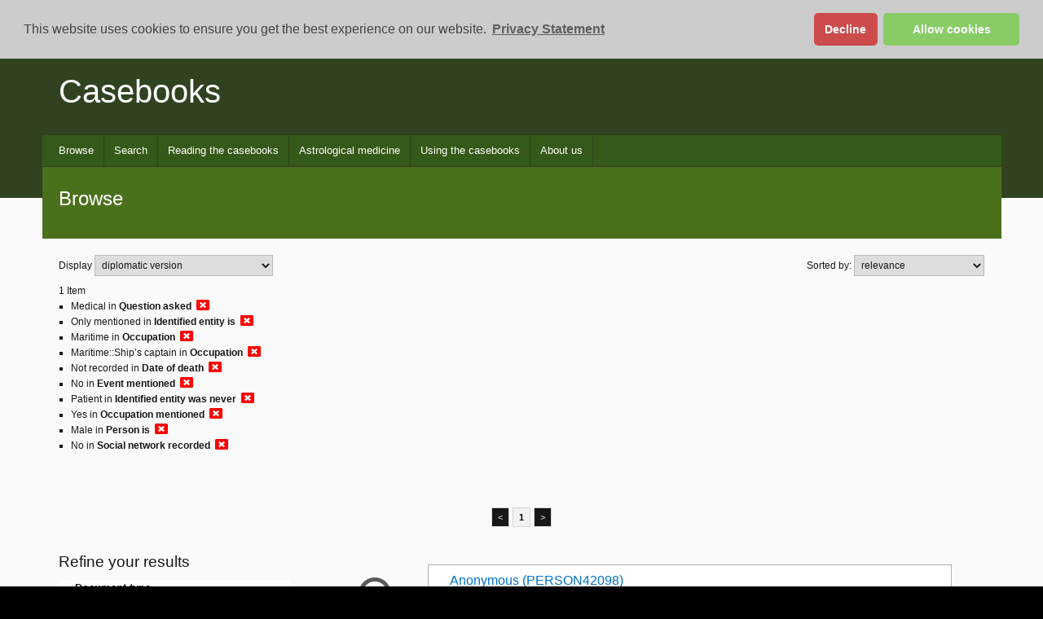

--- FILE ---
content_type: text/css
request_url: https://casebooks.lib.cam.ac.uk/css/default/casebooks.css
body_size: 16270
content:
/* crossQuery RESULTS stylesheet */
               @font-face {
               font-family: 'Newton Sans';
               src: url('../fonts/NewtonSans.eot'); /* IE9 Compat Modes */
               src: url('../fonts/NewtonSans.eot?#iefix') format('embedded-opentype'), /* IE6-IE8 */
               url('../fonts/NewtonSans.woff') format('woff'), /* Modern Browsers */
               url('../fonts/NewtonSans.ttf')  format('truetype'), /* Safari, Android, iOS */
               url('../fonts/NewtonSans.svg#717182e6b3f6e418f2528d246568536f') format('svg'); /* Legacy iOS */
               
               font-style:   normal;
               font-weight:  400;
               }
               @font-face {
               font-family: 'Cardo';
               src: url('../fonts/Cardo104s.eot'); /* IE9 Compat Modes */
               src: url('../fonts/Cardo104s.eot?#iefix') format('embedded-opentype'), /* IE6-IE8 */
               url('../fonts/Cardo104s.woff') format('woff'), /* Modern Browsers */
               url('../fonts/Cardo104s.ttf')  format('truetype'), /* Safari, Android, iOS */
               url('../../fonts/Cardo104s.svg#ca898a635a8375daa7bc3c1ed216ba43') format('svg'); /* Legacy iOS */
               
               font-style:   normal;
               font-weight:  400;
               }

body{
line-height: 1.5;
}


.docHits>.docHit {
    /*border: 1px solid #57831a;*/
    background:#fafafa;
    font-size:16px;
}

.docHits>div.docHit:not(:first-child) .campl-listing-txt {padding-top:0; }

.docHit .campl-listing-txt {padding-top:0; padding-bottom:0; margin-bottom:0}
.campl-search-listing a, .campl-vertical-breadcrumb a { color: #0072cf}
.campl-listing-item {border:none;}

.facets>.campl-content-container {
    padding-top: 0.5em;
}
.facets h3 {font-size:1.25em;}
div.facetName {
  font-weight: bold;
	font-size: 95%;
}

div.facetMore {
margin: 0.25em 0 1.5em 2em;
}

div.facetLess {
   margin-left: 2em;
   margin-bottom: 0.5em;
}

.tag_container {padding-bottom: 0.5em; font-size:0.75em; padding-top: 1em; }


.tag_container span.tag, .tag_container span.action, span.action {
/*    background-attachment: scroll;
    background-clip: border-box;*/
    background-color: #D1E9B1;
    background-image: none;
/*    background-origin: padding-box;
    background-position-x: 0px;
    background-position-y: 0px;
    background-repeat-x: ;
    background-repeat-y: ;*/
    background-size: auto;
    border-color: #304220;
/*    border-bottom-left-radius: 4px;
    border-bottom-right-radius: 4px;*/
    border-style: solid;
    border-width: 1px;
    /*border-image-outset: 0px;
    border-image-repeat: stretch;
    border-image-slice: 100%;
    border-image-source: none;
    border-image-width: 1;*/
/*    border-top-left-radius: 4px;
    border-top-right-radius: 4px;*/
    /*box-sizing: border-box;*/
    color: black;
    cursor: pointer;
    display: inline-block;
    font-family: verdana, arial, sans-serif; 
    font-size: 0.95em;
    /*font-weight: bold;*/
    /*height: 34px;*/
    line-height: 1.4;
    margin:0.3em;
    /*padding-bottom: 6px;*/
    padding: 0.14em 0.5em;
    padding-left: 0.5em;
    padding-right: 0.5em;
    /*padding-top: 6px;*/
    text-align: center;
    text-decoration-color: rgb(255, 255, 255);
    text-decoration-line: none;
    text-decoration-style: solid;
    /*text-size-adjust: 100%;
    user-select: none;*/
    vertical-align: middle;
    white-space: nowrap;
    /* width: 70.9375px; */
    /*-webkit-tap-highlight-color: rgba(0, 0, 0, 0);*/
    opacity:0.95
}

.tag_container span.tag:hover, .tag_container span.action:hover, span.action:hover {color: white;
    background: #304220}

.tag_container .tag a, .tag_container .action a, .action a {
    color: inherit;
    text-decoration: none;
    vertical-align: top;
}
.tag_container span.action {margin-bottom:1em;}


.docHit .main_topic {
   margin-bottom: 0;
   
}

.subtopics {display:inline-block;}

.subtopics span.marker, .consultants span.marker, .topics .marker {
    font-size: 1.5em;
    vertical-align: middle;
}

.docHit p, .docHit h4 {
    margin-top: 0;
    margin-bottom: 0.5em;
}
.docHit p {margin-top: 1em; margin-bottom:1em;}

.transcription p.classmark {
    font-size: 0.9em;
    font-weight: normal;
    color: #555;
    margin-bottom:0;
    line-height:1.3;
}

p.how-did-it-take-place {
    margin-top: 0;
    font-style: italic;
}
.cb {color: #48577C}

.tag_container .tag .fa, .tag_container .action .fa {
    padding-right: 0.5em;
    font-size:1.4em;
    opacity: 0.65;
}

.tag.open i.fa.fa-window-close {
    padding-right: 0;
    padding-left: 0.5em;
}
        
.ns {font-family: "Newton Sans"}
.cardo {font-family: 'Cardo', serif; }

.transcription, #endnotes, .transcription_container {margin: 0 auto;}
.case, .identified-entity, .text, .letter, .site, .note, .docHit, #tagline, .docHit h5  {    font-family: Constantia,Palatino,"Palatino Linotype","Palatino LT STD",Georgia,serif;
    
}
.docHit h5 {color: black; font-weight:normal;}

.case, .identified-entity, .text, .letter, .site, .note {font-size: 16px}
.transcription {position:relative;}
.docHit, .transcription {
    padding-top:1em;
}
.case .content.campl-column12 {
    border: 1px solid;
    border-left: none;
}

.docHit .transcription_container .transcription {padding-bottom: 0;}

.transcription_container td {padding:0 !important}

.site li, .site .li {line-height:1.5em}

.docHit .transcription {/*padding: 0.25em 1em; line-height: 1.5*/
    padding: 1.388888889% 4.1666666666%;
    border: 1px solid #afafaf;
    position:relative;
    background:white;
    padding-bottom: 0;
}

.transcription .fa.fa.fa-file-text-o {
vertical-align:text-top;
font-style:normal
    /*left: 0.694444444%;
    position: absolute;*/
    /*font-size: 1.25em;*/}

.docHit .transcription>h3 {
    font-size: 0.9em;
    font-style: italic;
    margin-left: -1.3em;
}

#savedCasesURL { font-size: 85%; }

a.button:active, a.button:hover, a.button:link, a.button:visited, a.button:active, a.button:hover, a.button:link, a.button:visited, span.button {
    color: #323C56; text-decoration:none
}

/*ul.facetGroup,ul.facetSubGroup {list-style:none;}

ul.facetGroup {margin-left:0;}*/
ul.facetGroup ul {margin-left:1.5em;}


ul.facetGroup i.fa {font-size:1.1em; width:15px; color:black;}
span.col3 {
display: inline-block;
width: 25%;
text-align: right;
}

span.col2 {
display: inline-block;
width: 74%;
padding-right: 1%;
vertical-align:top;
}

span.col1 {
    width: 18px;
    display: inline-block;
}

li.parent {
    list-style-type: none;
    margin-left: -18px;
}
ul.facetGroup li:not(.parent) {list-style-type: circle;}
ul.facetGroup>li.parent>ul.facetSubGroup>li.parent {margin-left:-1px}
ul.facetGroup>li.parent>ul.facetSubGroup>li.parent>ul.facetSubGroup>li.parent {margin-left:-2px}
li.parent li:not(.parent) {margin-left:inherit}


#results_label a, #results_label a:link, #results_label a:visited, #results_label a:hover, #results_label a:active {
    font-size:1.3em;
    color: #F00;
}

.right {text-align: right;}

.campl-page-header p {
    color: white;
}

#tagline {font-style:italic; margin-left:8.133333333333335%; font-size:1.35em;}

#image_viewer {background:black; height:500px; margin-bottom: 3em;}

.transcription div h1,.transcription div h2,.transcription div h3,.transcription div h4,.transcription div h5,.transcription div h6 {
    font-size: 1.2em;
}


p.consultant, p.querent {margin-top:0.5em; margin-bottom:0.5em}
p.consultant .label, p.querent .label {font-weight:bold}
/*.docHit-body {margin-top:1em;}*/



/*  These declarations are there to fix some rather annoying flashes of unstyled content
 *  when pages are rendered. There's still one that I haven't been able to fix with the local
 *  site navigation first appearing as block items before inline */
.campl-global-navigation-drawer {display:none;}
#local-nav li {display:inline;}

.campl-secondary-content>.campl-content-container:first-child {margin-top:1.25em; background:none;}
.campl-secondary-content>.campl-content-container:first-child h2 {margin-bottom: 0;}
.campl-secondary-content>.campl-content-container:not(:first-child) {margin-top:2em;}
.campl-secondary-content>.campl-content-container {padding-bottom:0.21em;}
.campl-secondary-content>.campl-content-container:nth-child(2) {margin-top:1em;}
.campl-secondary-content>.campl-content-container>div:not(:last-child) {
    margin-bottom: 2em;
}

.campl-secondary-content {background: inherit;}
.campl-secondary-content .campl-content-container {
    background: #f3f3f3;
}
.campl-secondary-content .campl-content-container
h4.facetName.expandable {
    font-size: 1.15em;
}
.advanced .fa {
    font-size: 150%;
    vertical-align: bottom;
}
.campl-listing-img img {max-width: 100%}

/*.campl-theme-4 th {
    background: none;
    color: #304220;
    border: none !important;
}*/
form[name=jump] {
    text-align: center;
    font-size:0.9em
}
input[value=Jump] {    vertical-align: top;}
span.jumper_text {
    padding-right: 1em;
}
input[name=startPage] {width:3.5em;margin-right:0.2em}

.handShift {
    padding: 0.25em 0.5em;
    font-size: 0.75em;
    vertical-align: baseline;
    display: inline-block;
    background-color: #4b701c;
    color: #fff;
    text-align: center;
    line-height:1;
    opacity: 0.8;
    }

#top {margin-top:3em}

.campl-sub-title a {
    text-decoration: underline;
}

button.dt-button.buttons-columnVisibility,button.dt-button.buttons-columnVisibility.active {
    text-align: left;
    background:none !important;
    box-shadow: none !important;
    border: none !important;
}
button.dt-button.buttons-columnVisibility input {margin-right:1em;}


.campl-theme-4 th {
    background: none;
    color: inherit;
}

.campl-theme-4 .campl-table-striped tbody tr:nth-child(odd) td, .campl-theme-4 .campl-table-striped tbody tr:nth-child(odd) th {
    background: none;
}
.campl-theme-4 .campl-table-striped tbody tr:nth-child(even) td {
    background-color: #FBFBEE;
}


.logo-list li {
    text-align: center;
}
.wellcome-logo {margin-bottom:6em; margin-top: 4em}

input#text {width:inherit}

span.search-buttons {
    padding-left: 1em;
}

td.sampleQuery {
    white-space: nowrap;
    padding-right: 1em;
}
table.sampleTable {border:none;margin-bottom:2em; width:100%}
table.sampleTable td { padding-top: 1em; vertical-align:middle}

.campl-page-sub-title h2, .campl-page-sub-title h1, .campl-sub-title, .campl-highlight-day {
    font-size: 2em;
    line-height: 38px;
    color: #fff;
}
.campl-page-sub-title a {text-decoration:underline}
.campl-page-sub-title p.how-did-it-take-place {
    font-size: 1.35em;
}

.ribbon {
  position: absolute;
  right: -5px; top: -5px;
  z-index: 1;
  overflow: hidden;
  width: 75px; height: 75px;
  text-align: right;
  font-family: verdana, arial, sans-serif; 
  font-size:12px
}
.ribbon span {
  font-size: 0.7em;
  font-weight: bold;
  color: #FFF;
  text-transform: uppercase;
  text-align: center;
  line-height: 20px;
  transform: rotate(45deg);
  -webkit-transform: rotate(45deg);
  -ms-transform:rotate(45deg);
  width: 100px;
  display: block;
  background: #79A70A;
  background: linear-gradient(#57831A 0%, #4B701C 100%);
  box-shadow: 0 3px 10px -5px rgba(0, 0, 0, 1);
  position: absolute;
  top: 19px; right: -21px;
}
.ribbon span::before {
  content: "";
  position: absolute; left: 0px; top: 100%;
  z-index: -1;
  border-left: 3px solid #4B701C;
  border-right: 3px solid transparent;
  border-bottom: 3px solid transparent;
  border-top: 3px solid #4B701C;
}
.ribbon span::after {
  content: "";
  position: absolute; right: 0px; top: 100%;
  z-index: -1;
  border-left: 3px solid transparent;
  border-right: 3px solid #4B701C;
  border-bottom: 3px solid transparent;
  border-top: 3px solid #4B701C;
}

.campl-local-navigation .campl-local-navigation-container.campl-column9 {
    width: 75%;
}

.actions.campl-column3 a {
    display: inline-block;
    background: inherit;
    border: inherit;
    padding-left: inherit;
    padding-right: inherit;
    padding-bottom: inherit;
    font-size:0.9em
}
.actions.campl-column3 a:last-child{padding-right:20px}
.actions.campl-column3 a:hover {background:inherit; text-decoration:underline}
#results_label select {width:auto;}
#results_label p {margin-bottom: 0;}

.case .mode-controls, .text .mode-controls, .letter .mode-controls, .note .mode-controls {
    font-family: verdana, arial, sans-serif;
    font-size: 12px;
}
.campl-global-header {height:68px}

.campl-column12.menu {
    background: #355918;
    border-bottom: 1px solid #304220;
}
ul#primary-nav {
    /*  Default serifs are larger than myriad and wraps on tables suck without adjusting the size slightly */
    font-size: 0.975em;
}
.campl-theme-4 .sf-menu {
    font-family: "myriad-pro-n4", "myriad-pro", myriad, verdana, arial, sans-serif;
    font-weight: 400;
    color: #888888;
    margin-bottom:0
}
.campl-theme-4 .sf-menu>li>a {border-bottom: none;}

.campl-theme-4 .sf-menu a {
    /*background: #355918;*/
    border-right: 1px solid #304220;
    border-bottom: 1px solid #304220;
    border-top: 1px solid #304220;
    border-left:none;
    border-top:none;
    color: #fff;
    font-size:1.1em;
}

.campl-theme-4 .sf-menu li {
	background: #355918;
}

.campl-theme-4 .sf-menu ul li, .campl-theme-4 .sf-menu>li:hover, .campl-theme-4 .sf-menu>li.sfHover{
	background: #222f16;
}

.campl-theme-4 .sf-menu ul li:hover,
.campl-theme-4 .sf-menu ul li.sfHover {
	background-color: #355918;
}


.campl-theme-4 .campl-local-navigation a.campl-selected {
    background: #57831a;
}
.campl-theme-4 .campl-local-navigation {
    background: #355918;
    border-bottom: 1px solid #304220;
    border-top: 1px solid #304220;
}

.help code {
    padding-top: 0;
    padding-bottom: 0;
    padding-left:0;
    display:inline;
}

.transcription .campl-listing-title, .transcription .campl-listing-title.bold {
    font-size:16px;
    font-weight:normal;
    margin-bottom:0
}
.transcription .how-did-it-take-place, .docHit p.author {
    font-family: verdana, arial, sans-serif;
    font-size:13px;
    line-height: 1.5;
    margin-top: 0.25em;
    margin-bottom: 0;
}

.transcription .case-text {
    border-top: 1px solid black;
    padding-top: 1em;
}

.campl-content {
    background: #fafafa;
}
.transcription>.ribbon+h4.bold.campl-listing-title,.transcription>.campl-content-container>.ribbon+* {
    padding-right: 35px;
}
 

.fa-thumbnail .fa {font-size:70px; opacity: 0.7}
p.fa-thumbnail {text-align:center}
.campl-listing-title+p {margin-top: 0;font-family: verdana, arial, sans-serif;
    font-size:13px;}
    
.docHit .identified-entity p {margin-top:0;margin-bottom:0; font-family: verdana, arial, sans-serif; font-size:13px}
.docHit .identified-entity>h4+p:last-child {
    margin-bottom: 2.46em;
}

table, tr, th, td { border:none}

.identified-entity .table-row {line-height:1.5; margin-bottom:0.5em;}
.identified-entity .table-row span {display:table-cell}
.identified-entity .table-row span.label {width:7em}
.docHit .identified-entity .label {font-weight:normal}
.docHit .identified-entity>h4:last-child {margin-bottom:4em}

ul.sf-menu>li:first-child { padding-left: 8px;}
ul.sf-menu a {padding-left:12px; padding-right:12px;}

.site .transcription h2,.site .transcription h3,.site .transcription h4,.site .transcription h5,.site .transcription h6 {font-weight:normal;}

.site .transcription h2 {font-size: 1.5em;}

.site .transcription h3 {font-size: 1.4em; }

.site .transcription h4,.site .transcription h5,.site .transcription h6 {font-size: 1.25em;}

.case li {list-style-type: none}
.site li {list-style-type:disc}

#network_filter {
position: absolute;
background: #f9f9f9;
z-index: 99;
border: 1px solid black;
font-size:90%;
right:0;
padding:0;
display:none;
}
#network_filter .form_container {padding: 0.5em;padding-bottom: 0;margin-bottom: 0.25em;}
#network_filter fieldset {border:none; background:#f9f9f9;}

#network_filter input {margin-right:0.25em}

#level_selector {
max-width: 100%;
margin-top: 1em;
background:#fdfdfd}
#network_filter .title {background:#444; color:#fafafa; text-align:center;padding: 0.5em}
#social_network {position:relative}

#network_filter p {margin:0; padding:0;}
#network_filter p.paracent {margin-top:1em}

.topics_list .ul>.li:first-child {
    margin-top: 0;
}
.topics_list .li {margin-top:1em}

.topics_list span.head, .topics_list span.desc {display:block;}

--- FILE ---
content_type: application/javascript
request_url: https://casebooks.lib.cam.ac.uk/assets/SearchResults-H9-bpfOk.js
body_size: 66973
content:
import{s as ba,c as g,d as x,a as v,o as c,n as ue,b as $,r as ae,u as ce,w as K,e as h,f as W,g as i,t as T,F as I,h as q,i as Y,j as L,k as _,l as gt,m as On,p as xn,q as ge,v as Ve,x as qt,y as Sn,z as Tn}from"./cdcp-searchResults/search.js";var xe=typeof globalThis<"u"?globalThis:typeof window<"u"?window:typeof global<"u"?global:typeof self<"u"?self:{};function Cn(e){return e&&e.__esModule&&Object.prototype.hasOwnProperty.call(e,"default")?e.default:e}var be=function(e){return e&&e.Math===Math&&e},F=be(typeof globalThis=="object"&&globalThis)||be(typeof window=="object"&&window)||be(typeof self=="object"&&self)||be(typeof xe=="object"&&xe)||be(typeof xe=="object"&&xe)||function(){return this}()||Function("return this")(),bt={},X=function(e){try{return!!e()}catch{return!0}},jn=X,re=!jn(function(){return Object.defineProperty({},1,{get:function(){return 7}})[1]!==7}),Pn=X,ha=!Pn(function(){var e=(function(){}).bind();return typeof e!="function"||e.hasOwnProperty("prototype")}),In=ha,Se=Function.prototype.call,ht=In?Se.bind(Se):function(){return Se.apply(Se,arguments)},_a={},ka={}.propertyIsEnumerable,$a=Object.getOwnPropertyDescriptor,En=$a&&!ka.call({1:2},1);_a.f=En?function(t){var a=$a(this,t);return!!a&&a.enumerable}:ka;var wa=function(e,t){return{enumerable:!(e&1),configurable:!(e&2),writable:!(e&4),value:t}},Oa=ha,xa=Function.prototype,lt=xa.call,qn=Oa&&xa.bind.bind(lt,lt),V=Oa?qn:function(e){return function(){return lt.apply(e,arguments)}},Sa=V,Nn=Sa({}.toString),An=Sa("".slice),Ta=function(e){return An(Nn(e),8,-1)},Dn=V,Fn=X,Bn=Ta,Ge=Object,Rn=Dn("".split),Ln=Fn(function(){return!Ge("z").propertyIsEnumerable(0)})?function(e){return Bn(e)==="String"?Rn(e,""):Ge(e)}:Ge,Ca=function(e){return e==null},Mn=Ca,Vn=TypeError,Fe=function(e){if(Mn(e))throw new Vn("Can't call method on "+e);return e},Gn=Ln,Hn=Fe,_t=function(e){return Gn(Hn(e))},He=typeof document=="object"&&document.all,G=typeof He>"u"&&He!==void 0?function(e){return typeof e=="function"||e===He}:function(e){return typeof e=="function"},Un=G,Be=function(e){return typeof e=="object"?e!==null:Un(e)},Ue=F,Kn=G,zn=function(e){return Kn(e)?e:void 0},ja=function(e,t){return arguments.length<2?zn(Ue[e]):Ue[e]&&Ue[e][t]},Qn=V,Yn=Qn({}.isPrototypeOf),Wn=F,Nt=Wn.navigator,At=Nt&&Nt.userAgent,Jn=At?String(At):"",Pa=F,Ke=Jn,Dt=Pa.process,Ft=Pa.Deno,Bt=Dt&&Dt.versions||Ft&&Ft.version,Rt=Bt&&Bt.v8,M,Ee;Rt&&(M=Rt.split("."),Ee=M[0]>0&&M[0]<4?1:+(M[0]+M[1]));!Ee&&Ke&&(M=Ke.match(/Edge\/(\d+)/),(!M||M[1]>=74)&&(M=Ke.match(/Chrome\/(\d+)/),M&&(Ee=+M[1])));var Xn=Ee,Lt=Xn,Zn=X,er=F,tr=er.String,Ia=!!Object.getOwnPropertySymbols&&!Zn(function(){var e=Symbol("symbol detection");return!tr(e)||!(Object(e)instanceof Symbol)||!Symbol.sham&&Lt&&Lt<41}),ar=Ia,Ea=ar&&!Symbol.sham&&typeof Symbol.iterator=="symbol",nr=ja,rr=G,ir=Yn,or=Ea,sr=Object,qa=or?function(e){return typeof e=="symbol"}:function(e){var t=nr("Symbol");return rr(t)&&ir(t.prototype,sr(e))},lr=String,ur=function(e){try{return lr(e)}catch{return"Object"}},cr=G,dr=ur,fr=TypeError,vr=function(e){if(cr(e))return e;throw new fr(dr(e)+" is not a function")},mr=vr,yr=Ca,pr=function(e,t){var a=e[t];return yr(a)?void 0:mr(a)},ze=ht,Qe=G,Ye=Be,gr=TypeError,br=function(e,t){var a,n;if(t==="string"&&Qe(a=e.toString)&&!Ye(n=ze(a,e))||Qe(a=e.valueOf)&&!Ye(n=ze(a,e))||t!=="string"&&Qe(a=e.toString)&&!Ye(n=ze(a,e)))return n;throw new gr("Can't convert object to primitive value")},Na={exports:{}},Mt=F,hr=Object.defineProperty,kt=function(e,t){try{hr(Mt,e,{value:t,configurable:!0,writable:!0})}catch{Mt[e]=t}return t},_r=F,kr=kt,Vt="__core-js_shared__",Gt=Na.exports=_r[Vt]||kr(Vt,{});(Gt.versions||(Gt.versions=[])).push({version:"3.42.0",mode:"global",copyright:"© 2014-2025 Denis Pushkarev (zloirock.ru)",license:"https://github.com/zloirock/core-js/blob/v3.42.0/LICENSE",source:"https://github.com/zloirock/core-js"});var $t=Na.exports,Ht=$t,Aa=function(e,t){return Ht[e]||(Ht[e]=t||{})},$r=Fe,wr=Object,Or=function(e){return wr($r(e))},xr=V,Sr=Or,Tr=xr({}.hasOwnProperty),Z=Object.hasOwn||function(t,a){return Tr(Sr(t),a)},Cr=V,jr=0,Pr=Math.random(),Ir=Cr(1 .toString),Da=function(e){return"Symbol("+(e===void 0?"":e)+")_"+Ir(++jr+Pr,36)},Er=F,qr=Aa,Ut=Z,Nr=Da,Ar=Ia,Dr=Ea,le=Er.Symbol,We=qr("wks"),Fr=Dr?le.for||le:le&&le.withoutSetter||Nr,wt=function(e){return Ut(We,e)||(We[e]=Ar&&Ut(le,e)?le[e]:Fr("Symbol."+e)),We[e]},Br=ht,Kt=Be,zt=qa,Rr=pr,Lr=br,Mr=wt,Vr=TypeError,Gr=Mr("toPrimitive"),Hr=function(e,t){if(!Kt(e)||zt(e))return e;var a=Rr(e,Gr),n;if(a){if(t===void 0&&(t="default"),n=Br(a,e,t),!Kt(n)||zt(n))return n;throw new Vr("Can't convert object to primitive value")}return t===void 0&&(t="number"),Lr(e,t)},Ur=Hr,Kr=qa,Fa=function(e){var t=Ur(e,"string");return Kr(t)?t:t+""},zr=F,Qt=Be,ut=zr.document,Qr=Qt(ut)&&Qt(ut.createElement),Yr=function(e){return Qr?ut.createElement(e):{}},Wr=re,Jr=X,Xr=Yr,Ba=!Wr&&!Jr(function(){return Object.defineProperty(Xr("div"),"a",{get:function(){return 7}}).a!==7}),Zr=re,ei=ht,ti=_a,ai=wa,ni=_t,ri=Fa,ii=Z,oi=Ba,Yt=Object.getOwnPropertyDescriptor;bt.f=Zr?Yt:function(t,a){if(t=ni(t),a=ri(a),oi)try{return Yt(t,a)}catch{}if(ii(t,a))return ai(!ei(ti.f,t,a),t[a])};var Re={},si=re,li=X,ui=si&&li(function(){return Object.defineProperty(function(){},"prototype",{value:42,writable:!1}).prototype!==42}),ci=Be,di=String,fi=TypeError,Ra=function(e){if(ci(e))return e;throw new fi(di(e)+" is not an object")},vi=re,mi=Ba,yi=ui,Te=Ra,Wt=Fa,pi=TypeError,Je=Object.defineProperty,gi=Object.getOwnPropertyDescriptor,Xe="enumerable",Ze="configurable",et="writable";Re.f=vi?yi?function(t,a,n){if(Te(t),a=Wt(a),Te(n),typeof t=="function"&&a==="prototype"&&"value"in n&&et in n&&!n[et]){var r=gi(t,a);r&&r[et]&&(t[a]=n.value,n={configurable:Ze in n?n[Ze]:r[Ze],enumerable:Xe in n?n[Xe]:r[Xe],writable:!1})}return Je(t,a,n)}:Je:function(t,a,n){if(Te(t),a=Wt(a),Te(n),mi)try{return Je(t,a,n)}catch{}if("get"in n||"set"in n)throw new pi("Accessors not supported");return"value"in n&&(t[a]=n.value),t};var bi=re,hi=Re,_i=wa,La=bi?function(e,t,a){return hi.f(e,t,_i(1,a))}:function(e,t,a){return e[t]=a,e},Ma={exports:{}},ct=re,ki=Z,Va=Function.prototype,$i=ct&&Object.getOwnPropertyDescriptor,wi=ki(Va,"name"),Oi=wi&&(!ct||ct&&$i(Va,"name").configurable),xi={CONFIGURABLE:Oi},Si=V,Ti=G,dt=$t,Ci=Si(Function.toString);Ti(dt.inspectSource)||(dt.inspectSource=function(e){return Ci(e)});var ji=dt.inspectSource,Pi=F,Ii=G,Jt=Pi.WeakMap,Ei=Ii(Jt)&&/native code/.test(String(Jt)),qi=Aa,Ni=Da,Xt=qi("keys"),Ai=function(e){return Xt[e]||(Xt[e]=Ni(e))},Ga={},Di=Ei,Ha=F,Fi=La,tt=Z,at=$t,Bi=Ai,Ri=Ga,Zt="Object already initialized",ea=Ha.TypeError,Li=Ha.WeakMap,ft,qe,vt,Mi=function(e){return vt(e)?qe(e):ft(e,{})};if(Di||at.state){var H=at.state||(at.state=new Li);H.get=H.get,H.has=H.has,H.set=H.set,ft=function(e,t){if(H.has(e))throw new ea(Zt);return t.facade=e,H.set(e,t),t},qe=function(e){return H.get(e)||{}},vt=function(e){return H.has(e)}}else{var se=Bi("state");Ri[se]=!0,ft=function(e,t){if(tt(e,se))throw new ea(Zt);return t.facade=e,Fi(e,se,t),t},qe=function(e){return tt(e,se)?e[se]:{}},vt=function(e){return tt(e,se)}}var Vi={get:qe,enforce:Mi},Ot=V,Gi=X,Hi=G,Ce=Z,mt=re,Ui=xi.CONFIGURABLE,Ki=ji,Ua=Vi,zi=Ua.enforce,Qi=Ua.get,ta=String,Pe=Object.defineProperty,Yi=Ot("".slice),Wi=Ot("".replace),Ji=Ot([].join),Xi=mt&&!Gi(function(){return Pe(function(){},"length",{value:8}).length!==8}),Zi=String(String).split("String"),eo=Ma.exports=function(e,t,a){Yi(ta(t),0,7)==="Symbol("&&(t="["+Wi(ta(t),/^Symbol\(([^)]*)\).*$/,"$1")+"]"),a&&a.getter&&(t="get "+t),a&&a.setter&&(t="set "+t),(!Ce(e,"name")||Ui&&e.name!==t)&&(mt?Pe(e,"name",{value:t,configurable:!0}):e.name=t),Xi&&a&&Ce(a,"arity")&&e.length!==a.arity&&Pe(e,"length",{value:a.arity});try{a&&Ce(a,"constructor")&&a.constructor?mt&&Pe(e,"prototype",{writable:!1}):e.prototype&&(e.prototype=void 0)}catch{}var n=zi(e);return Ce(n,"source")||(n.source=Ji(Zi,typeof t=="string"?t:"")),e};Function.prototype.toString=eo(function(){return Hi(this)&&Qi(this).source||Ki(this)},"toString");var to=Ma.exports,ao=G,no=Re,ro=to,io=kt,oo=function(e,t,a,n){n||(n={});var r=n.enumerable,o=n.name!==void 0?n.name:t;if(ao(a)&&ro(a,o,n),n.global)r?e[t]=a:io(t,a);else{try{n.unsafe?e[t]&&(r=!0):delete e[t]}catch{}r?e[t]=a:no.f(e,t,{value:a,enumerable:!1,configurable:!n.nonConfigurable,writable:!n.nonWritable})}return e},Ka={},so=Math.ceil,lo=Math.floor,uo=Math.trunc||function(t){var a=+t;return(a>0?lo:so)(a)},co=uo,xt=function(e){var t=+e;return t!==t||t===0?0:co(t)},fo=xt,vo=Math.max,mo=Math.min,yo=function(e,t){var a=fo(e);return a<0?vo(a+t,0):mo(a,t)},po=xt,go=Math.min,za=function(e){var t=po(e);return t>0?go(t,9007199254740991):0},bo=za,ho=function(e){return bo(e.length)},_o=_t,ko=yo,$o=ho,wo=function(e){return function(t,a,n){var r=_o(t),o=$o(r);if(o===0)return!e&&-1;var s=ko(n,o),l;if(e&&a!==a){for(;o>s;)if(l=r[s++],l!==l)return!0}else for(;o>s;s++)if((e||s in r)&&r[s]===a)return e||s||0;return!e&&-1}},Oo={indexOf:wo(!1)},xo=V,nt=Z,So=_t,To=Oo.indexOf,Co=Ga,aa=xo([].push),jo=function(e,t){var a=So(e),n=0,r=[],o;for(o in a)!nt(Co,o)&&nt(a,o)&&aa(r,o);for(;t.length>n;)nt(a,o=t[n++])&&(~To(r,o)||aa(r,o));return r},Po=["constructor","hasOwnProperty","isPrototypeOf","propertyIsEnumerable","toLocaleString","toString","valueOf"],Io=jo,Eo=Po,qo=Eo.concat("length","prototype");Ka.f=Object.getOwnPropertyNames||function(t){return Io(t,qo)};var Qa={};Qa.f=Object.getOwnPropertySymbols;var No=ja,Ao=V,Do=Ka,Fo=Qa,Bo=Ra,Ro=Ao([].concat),Lo=No("Reflect","ownKeys")||function(t){var a=Do.f(Bo(t)),n=Fo.f;return n?Ro(a,n(t)):a},na=Z,Mo=Lo,Vo=bt,Go=Re,Ho=function(e,t,a){for(var n=Mo(t),r=Go.f,o=Vo.f,s=0;s<n.length;s++){var l=n[s];!na(e,l)&&!(a&&na(a,l))&&r(e,l,o(t,l))}},Uo=X,Ko=G,zo=/#|\.prototype\./,_e=function(e,t){var a=Yo[Qo(e)];return a===Jo?!0:a===Wo?!1:Ko(t)?Uo(t):!!t},Qo=_e.normalize=function(e){return String(e).replace(zo,".").toLowerCase()},Yo=_e.data={},Wo=_e.NATIVE="N",Jo=_e.POLYFILL="P",Xo=_e,je=F,Zo=bt.f,es=La,ts=oo,as=kt,ns=Ho,rs=Xo,is=function(e,t){var a=e.target,n=e.global,r=e.stat,o,s,l,u,d,p;if(n?s=je:r?s=je[a]||as(a,{}):s=je[a]&&je[a].prototype,s)for(l in t){if(d=t[l],e.dontCallGetSet?(p=Zo(s,l),u=p&&p.value):u=s[l],o=rs(n?l:a+(r?".":"#")+l,e.forced),!o&&u!==void 0){if(typeof d==typeof u)continue;ns(d,u)}(e.sham||u&&u.sham)&&es(d,"sham",!0),ts(s,l,d,e)}},os=TypeError,ss=function(e){if(typeof e=="string")return e;throw new os("Argument is not a string")},ls=wt,us=ls("toStringTag"),Ya={};Ya[us]="z";var cs=String(Ya)==="[object z]",ds=cs,fs=G,Ie=Ta,vs=wt,ms=vs("toStringTag"),ys=Object,ps=Ie(function(){return arguments}())==="Arguments",gs=function(e,t){try{return e[t]}catch{}},bs=ds?Ie:function(e){var t,a,n;return e===void 0?"Undefined":e===null?"Null":typeof(a=gs(t=ys(e),ms))=="string"?a:ps?Ie(t):(n=Ie(t))==="Object"&&fs(t.callee)?"Arguments":n},hs=bs,_s=String,Wa=function(e){if(hs(e)==="Symbol")throw new TypeError("Cannot convert a Symbol value to a string");return _s(e)},ks=xt,$s=Wa,ws=Fe,Os=RangeError,xs=function(t){var a=$s(ws(this)),n="",r=ks(t);if(r<0||r===1/0)throw new Os("Wrong number of repetitions");for(;r>0;(r>>>=1)&&(a+=a))r&1&&(n+=a);return n},Ja=V,Ss=za,ra=Wa,Ts=xs,Cs=Fe,js=Ja(Ts),Ps=Ja("".slice),Is=Math.ceil,Es=function(e){return function(t,a,n){var r=ra(Cs(t)),o=Ss(a),s=r.length,l=n===void 0?" ":ra(n),u,d;return o<=s||l===""?r:(u=o-s,d=js(l,Is(u/l.length)),d.length>u&&(d=Ps(d,0,u)),e?r+d:d+r)}},qs={start:Es(!1)},Ns=`	
\v\f\r                　\u2028\u2029\uFEFF`,As=is,ke=V,Ds=ss,Fs=Z,ia=qs.start,Bs=Ns,Rs=Array,oa=RegExp.escape,sa=ke("".charAt),yt=ke("".charCodeAt),Ls=ke(1.1.toString),Ms=ke([].join),Xa=/^[0-9a-z]/i,Vs=/^[$()*+./?[\\\]^{|}]/,Gs=RegExp("^[!\"#%&',\\-:;<=>@`~"+Bs+"]"),rt=ke(Xa.exec),la={"	":"t","\n":"n","\v":"v","\f":"f","\r":"r"},it=function(e){var t=Ls(yt(e,0),16);return t.length<3?"\\x"+ia(t,2,"0"):"\\u"+ia(t,4,"0")},Hs=!oa||oa("ab")!=="\\x61b";As({target:"RegExp",stat:!0,forced:Hs},{escape:function(t){Ds(t);for(var a=t.length,n=Rs(a),r=0;r<a;r++){var o=sa(t,r);if(r===0&&rt(Xa,o))n[r]=it(o);else if(Fs(la,o))n[r]="\\"+la[o];else if(rt(Vs,o))n[r]="\\"+o;else if(rt(Gs,o))n[r]=it(o);else{var s=yt(o,0);(s&63488)!==55296?n[r]=o:s>=56320||r+1>=a||(yt(t,r+1)&64512)!==56320?n[r]=it(o):(n[r]=o,n[++r]=sa(t,r))}}return Ms(n,"")}});var Us=F,Ks=Us,zs=Ks,Qs=zs.RegExp.escape,Ys=Qs,Ws=Ys,Js=Ws,Xs=Js;const Ne=Cn(Xs),Zs=!1,Za="https://casebooks-search.casebooks.lib.cam.ac.uk",z={"f1-document-type-0":{name:"Document type",alias:"f1-document-type",count:999,subfacet:{"f1-document-type-1":{name:"Document type",count:999,subfacet:{"f1-document-type-2":{name:"Document type",count:999,subfacet:{"f1-document-type-3":{name:"Document type",count:999}}}}}}},"f1-practice":{name:"Practice",count:5},"f1-practitioner-0":{name:"Practitioner",alias:"f1-practitioner",count:999,subfacet:{"f1-practitioner-1":{name:"Practitioner",count:999}}},"f1-number-of-practitioners":{name:"Number of practitioners",count:5},"f1-practitioner-is-querent":{name:"Practitioner is querent",count:5},"f1-practitioner-is-patient":{name:"Practitioner is patient",count:5},"f1-astrologer-0":{name:"Astrologer",alias:"f1-astrologer",count:999,subfacet:{"f1-astrologer-1":{name:"Astrologer",count:999}}},"f1-practitioner-is-astrologer":{name:"Practitioner is astrologer",count:5},"f1-number-of-astrologers":{name:"Number of astrologers",count:5},"f1-patient-sex":{name:"Patient is",count:5},"f1-patient-age-band-0":{name:"Patient’s age",alias:"f1-patient-age-band",count:999,subfacet:{"f1-patient-age-band-1":{name:"Patient’s age",count:999}}},"f1-number-of-patients":{name:"Number of patients",count:5},"f1-querent-is-asking-about":{name:"Querent is asking about",count:5},"f1-patient-knowledge":{name:"Consultation took place with patient’s knowledge",count:5},"f1-patient-consent":{name:"Patient’s consent to the consultation is",count:5},"f1-how-did-it-take-place-0":{name:"How did it take place",alias:"f1-how-did-it-take-place",count:999,subfacet:{"f1-how-did-it-take-place-1":{name:"How did it take place",count:999}}},"f1-date-0":{name:"Date",alias:"f1-date",count:999,subfacet:{"f1-date-1":{name:"Date",count:999,subfacet:{"f1-date-2":{name:"Date",count:999,subfacet:{"f1-date-3":{name:"Date",count:999}}}}}}},"f1-time-of-day-0":{name:"Date",alias:"f1-time-of-day",count:999,subfacet:{"f1-time-of-day-1":{name:"Time of day",count:999,subfacet:{"f1-time-of-day-2":{name:"Time of day",count:999}}}}},"f1-question-asked-0":{name:"Question asked",alias:"f1-question-asked",count:999,subfacet:{"f1-question-asked-1":{name:"Question asked",count:999,subfacet:{"f1-question-asked-2":{name:"Question asked",count:999,subfacet:{"f1-question-asked-3":{name:"Question asked",count:999}}}}}}},"f1-info-0":{name:"Case contains information about",alias:"f1-info",count:999,subfacet:{"f1-info-1":{name:"Case contains information about",count:999,subfacet:{"f1-info-2":{name:"Case contains information about",count:999,subfacet:{"f1-info-3":{name:"Case contains information about",count:999}}}}}}},"f1-judgment":{name:"Case contains judgment",count:5},"f1-treatment":{name:"Case includes treatment information",count:5},"f1-recipe":{name:`Case contains recipe
`,count:5},"f1-querent-sex":{name:"Querent is",count:5},"f1-querent-age-band-0":{name:"Querent’s age",alias:"f1-querent-age-band",count:999,subfacet:{"f1-querent-age-band-1":{name:"Querent’s age",count:999}}},"f1-querent-identified":{name:"Querent is identified",count:5},"f1-number-of-querents":{name:"Number of querents",count:5},"f1-shelfmark":{name:"Shelfmark",count:5},"f1-volume-name":{name:"Volume name",count:5},"f1-deleted":{name:"Case deleted",count:5},"f1-damaged":{name:"Case text damaged",count:5},"f1-hands":{name:"Hands",count:5},"f1-language":{name:"Language",count:5},"f1-extent-of-transcription":{name:"Extent of transcription",count:5},"f1-identified-entity-role-0":{name:"Identified entity is",alias:"f1-identified-entity-role",count:999,subfacet:{"f1-identified-entity-role-1":{name:"Identified entity is",count:999,subfacet:{"f1-identified-entity-role-2":{name:"Identified entity is",count:999,subfacet:{"f1-identified-entity-role-3":{name:"Identified entity is",count:999}}}}}}},"f1-identified-entity-was-never":{name:"Identified entity was never",count:5},"f1-person-sex":{name:"Person is",count:5},"f1-identified-entity-is-asking-about":{name:"Identified entity is asking about",count:999},"f1-entity-age-band-0":{name:"Entity’s age",alias:"f1-entity-age-band",count:999,subfacet:{"f1-entity-age-band-1":{name:"Entity’s age",count:999}}},"f1-dob-cert":{name:"Date of birth",count:5},"f1-death-cert":{name:"Date of death",count:5},"f1-entity-question-asked-0":{name:"Question asked",alias:"f1-entity-question-asked",count:999,subfacet:{"f1-entity-question-asked-1":{name:"Question asked",count:999,subfacet:{"f1-entity-question-asked-2":{name:"Question asked",count:999,subfacet:{"f1-entity-question-asked-3":{name:"Question asked",count:999}}}}}}},"f1-occupation-mentioned":{name:"Occupation mentioned",count:5},"f1-occupation-0":{name:"Occupation",alias:"f1-occupation",count:999,subfacet:{"f1-occupation-1":{name:"Occupation",count:999,subfacet:{"f1-occupation-2":{name:"Occupation",count:999}}}}},"f1-residence-mentioned":{name:"Residence mentioned",count:5},"f1-residence-0":{name:"Residence",alias:"f1-residence",count:999,subfacet:{"f1-residence-1":{name:"Residence",count:999,subfacet:{"f1-residence-2":{name:"Residence",count:999,subfacet:{"f1-residence-3":{name:"Residence",count:999,subfacet:{"f1-residence-4":{name:"Residence",count:999}}}}}}}}},"f1-event-mentioned":{name:"Event mentioned",count:5},"f1-identified-entity-practice":{name:"Identified entity practice",count:5},"f1-gentry":{name:"Gentry",count:5},"f1-social-network-recorded":{name:"Social network recorded",count:5},"f1-patient":{name:"Patient",count:5},"f1-querent":{name:"Querent",count:5},"f1-participant":{name:"Participant",count:5}},en=[{title:"",id:"document-type",facets:["f1-document-type-0"]},{title:"Practitioner details",id:"practitioner_facets",facets:["f1-practice","f1-practitioner-0","f1-number-of-practitioners","f1-practitioner-is-querent","f1-practitioner-is-patient"]},{title:"Astrologer details",id:"astrologer_facets",facets:["f1-astrologer-0","f1-practitioner-is-astrologer","f1-number-of-astrologers"]},{title:"Patient details",id:"patient_facets",facets:["f1-patient-sex","f1-patient-age-band-0","f1-number-of-patients"]},{title:"How & where did it take place",id:"how_did_it_take_place",facets:["f1-querent-is-asking-about","f1-patient-knowledge","f1-patient-consent","f1-how-did-it-take-place-0"]},{title:"When did it take place",id:"when_did_it_take_place",facets:["f1-date-0","f1-time-of-day-0"]},{title:"Consultation details",id:"details_facets",facets:["f1-question-asked-0","f1-info-0","f1-judgment","f1-treatment","f1-recipe"]},{title:"Person asking the question",id:"querent_facets",facets:["f1-querent-sex","f1-querent-age-band-0","f1-querent-identified","f1-number-of-querents"]},{title:"Editorial information",id:"editorial_facets",facets:["f1-shelfmark","f1-volume-name","f1-deleted","f1-damaged","f1-hands","f1-language","f1-extent-of-transcription"]},{title:"Identified entities",id:"person",facets:["f1-identified-entity-role-0","f1-identified-entity-was-never","f1-person-sex","f1-identified-entity-is-asking-about","f1-entity-age-band-0","f1-dob-cert","f1-death-cert","f1-entity-question-asked-0","f1-occupation-mentioned","f1-occupation-0","f1-residence-mentioned","f1-residence-0","f1-event-mentioned","f1-identified-entity-practice","f1-gentry","f1-social-network-recorded"]},{title:"Top ten",id:"top_ten",facets:["f1-patient","f1-querent"]}],el=["f1-document-type-0","f1-practice","f1-practitioner-0","f1-number-of-practitioners","f1-practitioner-is-querent","f1-practitioner-is-patient","f1-astrologer-0","f1-practitioner-is-astrologer","f1-number-of-astrologers","f1-patient-sex","f1-patient-age-band-0","f1-number-of-patients","f1-querent-is-asking-about","f1-patient-knowledge","f1-patient-consent","f1-how-did-it-take-place-0","f1-date-0","f1-time-of-day-0","f1-question-asked-0","f1-info-0","f1-judgment","f1-treatment","f1-recipe","f1-querent-sex","f1-querent-age-band-0","f1-querent-identified","f1-number-of-querents","f1-shelfmark","f1-volume-name","f1-deleted","f1-damaged","f1-hands","f1-language","f1-extent-of-transcription","f1-identified-entity-role-0","f1-identified-entity-was-never","f1-person-sex","f1-identified-entity-is-asking-about","f1-entity-age-band-0","f1-dob-cert","f1-death-cert","f1-entity-question-asked-0","f1-occupation-mentioned","f1-occupation-0","f1-residence-mentioned","f1-residence-0","f1-event-mentioned","f1-identified-entity-practice","f1-gentry","f1-social-network-recorded","f1-patient","f1-querent"],tn=["volume-name","shelfmark","hands"],an=["text","sectionType","search-addressee","search-author","search-correspondent","year","month","day","year-max","month-max","day-max","search-date-type","exclude-widedate","search-repository","exclude-cancelled"],nn={age:["age-role","age-search-type"],search_date_type:["year-max","month-max","day-max"]},rn=[{requiredKeys:["year-max","month-max","day-max"],targetKey:"search-date-type",targetValueEquals:"between"}],on=["start","page","tab","smode","text-exclude","name-type","question-asked-join"],sn=["sort","show"],ln=["score","sort-date","sort-date-desc","sort-shelfmark","sort-volume-name","sort-title"],tl=e=>e.replace(/^f\d+-/,"f1-"),al=e=>{let t=[...e];return["year","month","day"].some(a=>t.some(n=>n.key===a))||(t=t.filter(a=>a.key!=="search-date-type")),t.some(a=>a.key==="age"&&a.value)||(t=t.filter(a=>!["age-role","age-search-type"].includes(a.key))),t.some(a=>a.key==="text"&&a.value)||(t=t.filter(a=>a.key!=="sectionType")),t=t.filter(a=>!(a.key==="tc"&&a.value==="items")),t};function pt(e,t){return e=="this-site"&&t==="pages"||e=="cudl-results"&&t!=="pages"}function nl(e,t){const a=pt(e,t)?"active":null;return[e,a].join(" ")}function rl(e,t,a){let n=pt(e,t)?"#":"/search?";const r=a.filter(o=>o.key==="keyword");return r.push({key:"page",value:"1"}),e==="this-site"&&r.push({key:"tc",value:"pages"}),pt(e,t)||(n+=ba($e(r))),n}const il=Object.freeze(Object.defineProperty({__proto__:null,_remove_unused_params:al,_tidy_facet_paramname:tl,advanced_exclusions:rn,advanced_params:an,api_url:Za,debug:Zs,desired_facets:el,exclusion_rules:nn,expandable:tn,facet_key:z,non_filtering_keys:sn,params_to_remove:on,sort_fields:ln,structured_desired:en,tab_class:nl,tab_href:rl},Symbol.toStringTag,{value:"Module"})),ol=g(()=>{const e=(t=z,a)=>{let n=[];for(const r in t){const o=t[r],s=a??o.alias??r;if(n.push({key:r,value:s}),o.subfacet){const l=a??o.alias;n=n.concat(e(o.subfacet,l))}}return n};return e()}),sl=g(()=>{const e=[],t=a=>{for(const n in a){const r=a[n];if(r.subfacet){const o=Object.keys(r.subfacet);if(o.length>0){const s=o[0];e.push({key:n,value:s})}t(r.subfacet)}}};return t(z),e}),un=e=>{const t=ol.value.find(a=>a.key===e);return t?t.value:""};function ll(e){const t=sl.value.find(a=>a.key===e);return t?t.value:null}const cn=(e,t=z)=>{for(const a in t){const n=t[a];if(a===e||n.alias===e)return!!n.subfacet;if(n.subfacet&&cn(e,n.subfacet))return!0}return!1};function $e(e){const t={};return e.forEach(a=>{t[a.key]?t[a.key].push(a.value):t[a.key]=[a.value]}),t}const Ae=(e,t,a)=>{var l;const n=new RegExp('^"*'+Ne(t)+"::.*$"),r=a.filter(u=>!(u.key===e&&u.value.replace(/(^"|"$)/g,"")===t.replace(/(^"|"$)/g,"")||n.test(u.value.replace(/(^"|"$)/g,"")))),o=new Set;for(const[u,d]of Object.entries(nn)){const p=r.find(b=>b.key===u.replace(/_/g,"-"));(!p||!((l=p.value)!=null&&l.trim()))&&d.forEach(b=>o.add(b))}for(const u of rn)if(!u.requiredKeys.every(p=>r.some(k=>{var b;return k.key===p&&((b=k.value)==null?void 0:b.trim())}))){const p=r.find(k=>k.key===u.targetKey);p&&(!u.targetValueEquals||p.value===u.targetValueEquals)&&o.add(u.targetKey)}const s=r.filter(u=>!o.has(u.key));return $e(s)};function ua(e){let t="";return Array.isArray(e)?t=String(e[0]):t=String(e),t}function de(e){return e in z?z[e].name:"000_"+e}const ul=x({__name:"DataTag",props:{element_name:{type:String,required:!0},tag_text:{type:String,required:!0},param_val:{type:String,required:!1,default:""},icon_css:{type:String,required:!1},params:{type:Array,required:!0}},setup(e){const t=e,a=g(()=>un(t.element_name)),n=g(()=>t.params.filter(l=>a.value===l.key).map(l=>l.value)),r=g(()=>{const l=t.param_val;return n.value.some(u=>{const d=String(u).replaceAll(/^"(.+?)"$/g,"$1"),p=new RegExp("^"+Ne(l)+"::");return d==l||p.test(d)})}),o=g(()=>{const l=[...t.params];l.push({key:a.value,value:t.param_val||t.tag_text}),l.sort((d,p)=>{const k=de(d.key).localeCompare(de(p.key));return k!==0?k:d.value.localeCompare(p.value)});const u=$e(l);return u.page=["1"],u});g(()=>t.tag_text=="123");const s=g(()=>r.value?"open":"");return(l,u)=>{const d=ae("router-link");return c(),v("span",{class:ue(s.value+" tag")},[r.value?(c(),$(d,{key:0,to:{name:"search",query:ce(Ae)(a.value,e.param_val,e.params)},class:"d-flex justify-content-between align-items-center"},{default:K(()=>[e.icon_css?(c(),v("i",{key:0,class:ue(e.icon_css),"aria-hidden":"true"},null,2)):h("",!0),W(" "+T(e.tag_text)+"   ",1),u[0]||(u[0]=i("span",null,[i("i",{class:"fa fa-window-close","aria-hidden":"true"})],-1))]),_:1},8,["to"])):(c(),$(d,{key:1,to:{name:"search",query:o.value}},{default:K(()=>[e.icon_css?(c(),v("i",{key:0,class:ue(e.icon_css),"aria-hidden":"true"},null,2)):h("",!0),W(" "+T(e.tag_text),1)]),_:1},8,["to"]))],2)}}}),dn=(e,t)=>{const a=e.__vccOpts||e;for(const[n,r]of t)a[n]=r;return a},E=dn(ul,[["__scopeId","data-v-6f958e1d"]]),cl={class:"main_topic"},dl={key:0},fl={key:0,class:"subtopics"},vl=x({__name:"TopicTags",props:{element_name:{type:String,required:!0},tag_text:{type:String,required:!0},icon_css:{type:String,required:!1},params:{type:Array,required:!0}},setup(e){const t=e,a=g(()=>t.tag_text=="123");g(()=>a.value?"open":"");const n=g(()=>t.tag_text.split("::")),r=g(()=>n.value.length>1?n.value.slice(0,-1):n.value),o=g(()=>n.value.length>1?n.value.slice(-1)[0]:"");return(s,l)=>(c(),v("p",cl,[(c(!0),v(I,null,q(r.value,(u,d)=>(c(),v("span",{key:n.value+d.toString()},[d>0?(c(),v("span",dl,">")):h("",!0),Y(E,{element_name:e.element_name,tag_text:u,param_val:[...n.value].splice(0,d+1).join("::"),params:e.params,icon_css:"fa fa-heartbeat"},null,8,["element_name","tag_text","param_val","params"])]))),128)),o.value?(c(),v("span",fl,[l[0]||(l[0]=i("span",{class:"marker"}," (",-1)),Y(E,{element_name:e.element_name,tag_text:o.value,param_val:n.value.join("::"),params:e.params,icon_css:"fa fa-heartbeat"},null,8,["element_name","tag_text","param_val","params"]),l[1]||(l[1]=i("span",{class:"marker"},")",-1))])):h("",!0)]))}}),ml=["id"],yl={key:0,class:"campl-column2"},pl={class:"campl-content-container campl-no-padding campl-listing-img"},gl=["href"],bl=["src"],hl={key:1,class:"fa-thumbnail"},_l={key:2,class:"fa-thumbnail"},kl={key:3,class:"fa-thumbnail"},$l={class:"campl-content-container campl-no-padding"},wl={key:0,class:"transcription_container"},Ol={class:"docHit-body"},xl={class:"transcription"},Sl={key:0,class:"ribbon"},Tl={class:"bold campl-listing-title"},Cl=["href"],jl=["innerHTML"],Pl=["innerHTML"],Il={key:1,class:"author smallest"},El=["innerHTML"],ql=["innerHTML"],Nl=["innerHTML"],Al=["innerHTML"],Dl={class:"classmark"},Fl=["innerHTML"],Bl={key:1,class:"transcription identified-entity"},Rl={class:"campl-listing-title"},Ll=["href"],Ml={key:0},Vl=["innerHTML"],Gl=["innerHTML"],Hl=["innerHTML"],Ul={key:2,class:"campl-column10 campl-listing-txt"},Kl={class:"campl-content-container campl-no-padding"},zl={class:"transcription"},Ql={class:"bold campl-listing-title"},Yl=["href"],Wl={class:"author smallest"},Jl={key:1,class:"tag_container campl-column12"},Xl={class:"campl-content-container campl-right-padding"},Zl={class:"participants"},eu={class:"topics"},tu={class:"info_tags"},au={class:"practitioner"},nu=x({__name:"ResultItem",props:{item:{type:Object,required:!0},params:{type:Array,required:!0},currentPage:{type:Number,required:!0},index:{type:Number,required:!0}},setup(e){const t=e;L(!1);const a=g(()=>{const s=t.item["facet-document-type-0"]??"";return Array.isArray(s)?s[0]:s}),n=g(()=>{var s;return((s=t.item)==null?void 0:s.thumbnail)!=""||["Identified entity","Text","Note","Letter","Site"].includes(a.value)?"campl-column10":"campl-column12"}),r=g(()=>{const s=Array.isArray(t.params.filter(d=>d.key=="show"))?t.params.filter(d=>d.key=="show")[0]:{value:""},l=s==null?void 0:s.value;let u="diplomatic";return["normalised","translation"].includes(l)&&(u=l),u}),o=g(()=>r.value=="diplomatic"||["Site","Identified entity"].includes(a.value)?t.item.path:t.item.path+"?show="+r.value);return(s,l)=>{var u,d,p,k,b,w,P,B,Q,A,ee,ye,oe,pe,we;return c(),v("div",{id:"main_"+e.index,class:"docHit campl-listing-item campl-search-listing clearfix campl-no-top-padding"},[e.item.thumbnail!=""||n.value=="campl-column10"?(c(),v("div",yl,[i("div",pl,[e.item.thumbnail?(c(),v("a",{key:0,href:o.value},[i("img",{class:"img-fluid",alt:"thumbnail",src:e.item.thumbnail,width:"120"},null,8,bl)],8,gl)):h("",!0),a.value=="Identified entity"?(c(),v("p",hl,l[0]||(l[0]=[i("i",{class:"fa fa-user-o"},null,-1)]))):h("",!0),a.value=="Site"?(c(),v("p",_l,l[1]||(l[1]=[i("i",{class:"fa fa-file-text-o"},null,-1)]))):h("",!0),["Text","Note","Letter"].includes(a.value)&&!e.item.thumbnail?(c(),v("p",kl,l[2]||(l[2]=[i("i",{class:"fa fa-file-text-o"},null,-1)]))):h("",!0)])])):h("",!0),i("div",{class:ue(n.value+" campl-listing-txt")},[i("div",$l,[["Text","Note","Letter","Case"].includes(a.value)?(c(),v("div",wl,[i("div",Ol,[i("div",xl,[r.value=="translation"&&((u=e.item)==null?void 0:u.has_translation)==!0?(c(),v("div",Sl,l[3]||(l[3]=[i("span",null,"TRANSLATION",-1)]))):h("",!0),i("h4",Tl,[i("a",{href:o.value},T(e.item.display_title),9,Cl),e.item.display_subtitle?(c(),v("span",{key:0,innerHTML:e.item.display_subtitle},null,8,jl)):h("",!0)]),i("p",{class:"how-did-it-take-place",innerHTML:e.item.display_how_did_it_take_place},null,8,Pl),["Text","Letter"].includes(a.value)?(c(),v("p",Il,T(e.item.creator.join("; ")),1)):h("",!0),(d=e.item)!=null&&d.content_display_summary?(c(),v("div",{key:2,innerHTML:e.item.content_display_summary},null,8,El)):h("",!0),r.value=="diplomatic"&&((p=e.item)!=null&&p.content_display_content_diplomatic)?(c(),v("div",{key:3,class:"case-text",innerHTML:e.item.content_display_content_diplomatic},null,8,ql)):r.value=="normalised"&&((k=e.item)!=null&&k.content_display_content_normalised)?(c(),v("div",{key:4,class:"case-text",innerHTML:e.item.content_display_content_normalised},null,8,Nl)):r.value=="translation"&&((b=e.item)!=null&&b.content_display_content_translation)?(c(),v("div",{key:5,class:"case-text",innerHTML:e.item.content_display_content_translation},null,8,Al)):h("",!0),i("p",Dl,[l[4]||(l[4]=i("i",{class:"fa fa-file-text-o","aria-hidden":"true"},null,-1)),l[5]||(l[5]=W(" ")),i("span",{innerHTML:e.item.display_classmark},null,8,Fl)])])])])):h("",!0),a.value=="Identified entity"?(c(),v("div",Bl,[i("h4",Rl,[i("a",{href:e.item.path},T(e.item.display_title),9,Ll)]),(w=e.item)!=null&&w.display_person_details?(c(),v("p",Ml,T(e.item.display_person_details[0]),1)):h("",!0),(P=e.item)!=null&&P.display_occupations?(c(),v("div",{key:1,innerHTML:e.item.display_occupations},null,8,Vl)):h("",!0),(B=e.item)!=null&&B.display_residences?(c(),v("div",{key:2,innerHTML:e.item.display_residences},null,8,Gl)):h("",!0),(Q=e.item)!=null&&Q.display_events?(c(),v("div",{key:3,innerHTML:e.item.display_events},null,8,Hl)):h("",!0)])):h("",!0),["Site"].includes(a.value)?(c(),v("div",Ul,[i("div",Kl,[i("div",zl,[i("h4",Ql,[i("a",{href:o.value},T(e.item.display_title),9,Yl)]),i("p",Wl,T(e.item.creator.join("; ")),1)])])])):h("",!0)])],2),a.value=="Case"?(c(),v("div",Jl,[i("div",Xl,[i("p",Zl,[(c(!0),v(I,null,q([...new Set([...e.item["facet-querent"],...e.item["facet-patient"]])],j=>(c(),$(E,{element_name:"f1-participant",tag_text:j,icon_css:"fa fa-user",param_val:j,params:e.params,key:JSON.stringify(j)},null,8,["tag_text","param_val","params"]))),128))]),i("div",eu,[(c(!0),v(I,null,q(e.item["facet-question-asked"],j=>(c(),$(vl,{tag_text:j,element_name:"f1-question-asked-0",params:e.params,key:"f1-question-asked::"+j},null,8,["tag_text","params"]))),128))]),i("p",tu,[i("span",au,[(c(!0),v(I,null,q([...new Set([...e.item["facet-practitioner"]])],j=>(c(),$(E,{element_name:"f1-practitioner-0",tag_text:j.replace(/^Other::/,""),param_val:j,params:e.params,icon_css:"fa fa-star",key:JSON.stringify(j)},null,8,["tag_text","param_val","params"]))),128)),e.item["facet-treatment"].includes("Yes")?(c(),$(E,{key:0,element_name:"f1-treatment",tag_text:"Treatment",param_val:"Yes",params:e.params,icon_css:"fa fa-star"},null,8,["params"])):h("",!0),e.item["facet-recipe"].includes("Yes")?(c(),$(E,{key:1,element_name:"f1-recipe",tag_text:"Recipe",param_val:"Yes",params:e.params,icon_css:"fa fa-star"},null,8,["params"])):h("",!0),e.item["facet-judgment"].includes("Yes")?(c(),$(E,{key:2,element_name:"f1-judgment",tag_text:"Judgment",param_val:"Yes",params:e.params,icon_css:"fa fa-star"},null,8,["params"])):h("",!0),(A=e.item["facet-info"])!=null&&A.includes("Payment")?(c(),$(E,{key:3,element_name:"f1-info-0",tag_text:"Payment",params:e.params,icon_css:"fa fa-star"},null,8,["params"])):h("",!0),(ee=e.item["facet-info"])!=null&&ee.includes("Previous consultation(s)")?(c(),$(E,{key:4,element_name:"f1-info-0",tag_text:"Previous consultation(s)",params:e.params,icon_css:"fa fa-star"},null,8,["params"])):h("",!0),(ye=e.item["facet-info"])!=null&&ye.includes("Outcome(s)")?(c(),$(E,{key:5,element_name:"f1-info-0",tag_text:"Outcome(s)",params:e.params,icon_css:"fa fa-star"},null,8,["params"])):h("",!0),(c(!0),v(I,null,q((oe=e.item["facet-info"])==null?void 0:oe.filter(j=>/(Angelic consultation|Divination):*/.test(j)),j=>(c(),$(E,{element_name:"f1-info-0",tag_text:j.split(":")[0],params:e.params,icon_css:"fa fa-star",key:"facet-info:"+j},null,8,["tag_text","params"]))),128)),(pe=e.item["facet-info"])!=null&&pe.includes("Geomantic chart")?(c(),$(E,{key:6,element_name:"f1-info-0",tag_text:"Geomantic chart",params:e.params,icon_css:"fa fa-star"},null,8,["params"])):h("",!0),(we=e.item["facet-info"])!=null&&we.includes("Patient’s death recorded")?(c(),$(E,{key:7,element_name:"f1-info-0",tag_text:"Patient’s death recorded",params:e.params,icon_css:"fa fa-star"},null,8,["params"])):h("",!0)])])])])):h("",!0)],8,ml)}}}),ru={class:"list-group-item facet-item"},iu={class:"col collapse2 col2"},ou={class:"col text-right col3"},su={class:"col collapse2 col2"},lu={class:"col text-right col3"},uu={class:"col2"},cu={class:"col2"},du={class:"badge badge-info badge-pill col3"},fu={key:0,class:"list-group-item child-group"},vu={class:"facetSubGroup list-group"},mu=x({__name:"FacetItem",props:{facet:{type:Object,required:!0},param_name:{type:String,required:!0},params:{type:Array,required:!0},current_selections:{type:Array,required:!0},subfacets:{type:Object,required:!0},is_subgroup:{type:Boolean,required:!0}},setup(e){const t=e,a=g(()=>t.params.filter(p=>s.value===p.key).map(p=>p.value)),n=g(()=>{const p=t.facet.val;return a.value.some(k=>{const b=String(k).replaceAll(/^"(.+?)"$/g,"$1"),w=new RegExp("^"+Ne(p)+"::");return b==p||w.test(b)})}),r=g(()=>{const p=[...t.params];p.push({key:s.value,value:t.facet.val}),p.sort((b,w)=>{const P=de(b.key).localeCompare(de(w.key));return P!==0?P:b.value.localeCompare(w.value)});const k=$e(p);return k.page=["1"],k}),o=g(()=>ll(t.param_name)),s=g(()=>un(t.param_name)),l=g(()=>{const p=t.facet.val.replaceAll(/^"(.+?)"$/g,""),k=new RegExp("^"+Ne(p)+"::");let b=[];return o.value&&o.value in t.subfacets&&t.subfacets[o.value]!==void 0&&(b=t.subfacets[o.value].filter(w=>k.test(w.val))),b}),u=g(()=>o.value&&o.value in t.subfacets&&Array.isArray(t.subfacets[o.value])&&t.subfacets[o.value].some(p=>p.val.startsWith(t.facet.val))),d=g(()=>{let p=t.facet.val.split("::").slice(-1)[0];return t.param_name=="f1-year-month"&&/^(0[1-9]|1[0,1,2])$/.test(p)&&(p=new Date(2009,parseInt(p)-1,10).toLocaleString("default",{month:"long"})),p});return(p,k)=>{const b=ae("router-link"),w=ae("facetItem",!0);return c(),v(I,null,[i("li",ru,[n.value&&u.value?(c(),$(b,{key:0,to:{name:"search",query:ce(Ae)(s.value,e.facet.val,e.params)},class:"d-flex justify-content-between align-items-center"},{default:K(()=>[k[0]||(k[0]=i("span",{class:"col1 text-danger"},[i("i",{class:"fa fa-minus-square","aria-hidden":"true"})],-1)),i("span",iu,T(d.value),1),i("span",ou,"("+T(t.facet.count)+")",1)]),_:1},8,["to"])):!n.value&&u.value?(c(),$(b,{key:1,to:{name:"search",query:r.value},class:"d-flex justify-content-between align-items-center"},{default:K(()=>[k[1]||(k[1]=i("span",{class:"col1 text-danger"},[i("i",{class:"fa fa-plus-square","aria-hidden":"true"})],-1)),i("span",su,T(d.value),1),i("span",lu,"("+T(t.facet.count)+")",1)]),_:1},8,["to"])):n.value&&!u.value?(c(),$(b,{key:2,to:{name:"search",query:ce(Ae)(s.value,e.facet.val,e.params)},class:"d-flex justify-content-between align-items-center"},{default:K(()=>[i("span",uu,[i("i",null,T(d.value),1)]),k[2]||(k[2]=i("span",{class:"badge text-danger col3"},[i("i",{class:"fa fa-window-close","aria-hidden":"true"})],-1))]),_:1},8,["to"])):(c(),$(b,{key:3,to:{name:"search",query:r.value},class:"d-flex justify-content-between align-items-center"},{default:K(()=>[i("span",cu,T(d.value),1),i("span",du,"("+T(t.facet.count)+")",1)]),_:1},8,["to"]))]),n.value&&o.value?(c(),v("li",fu,[i("ul",vu,[(c(!0),v(I,null,q(l.value,P=>(c(),$(w,{facet:P,param_name:o.value,params:e.params,current_selections:a.value,subfacets:e.subfacets,is_subgroup:!0,key:JSON.stringify(P)},null,8,["facet","param_name","params","current_selections","subfacets"]))),128))])])):h("",!0)],64)}}}),yu=dn(mu,[["__scopeId","data-v-c9a2dc87"]]),pu=["id"],gu={key:0},bu={key:1,class:"facet pb-2 mb-4"},hu={class:"facetName bg-info pt-2 pb-2 mb-0 text-center text-white"},_u={key:0,class:"facetLess list-group-item d-flex justify-content-between align-items-center"},ku={class:"facetGroup list-group list-group-root"},$u={key:0,class:"facetLess list-group-item d-flex justify-content-between align-items-center"},wu=x({__name:"FacetBlock",props:{section_id:{type:String,required:!0},desired_facet:{type:String,required:!0},facets:{type:Object,required:!0},has_facets:{type:Boolean,required:!0},facet_key:{type:Object,required:!0},section_title:{type:String,required:!0},index:{type:Number,required:!0},params:{type:Array,required:!0}},setup(e){const t=e,a=g(()=>t.facet_key[t.desired_facet].name.replace(/(^"|"$)/g,"")),n=g(()=>t.desired_facet.replace(/(^f\d+-)/g,"")),r=g(()=>t.facets[t.desired_facet]),o=g(()=>t.desired_facet in t.facets&&t.facets[t.desired_facet].length>0),s=g(()=>{var P;const b={};function w(B){if(B)for(const Q in B)b[Q]=t.facets[Q],w(B[Q].subfacet)}return w((P=t.facet_key[t.desired_facet])==null?void 0:P.subfacet),b}),l=g(()=>tn.includes(n.value)),u=g(()=>{var b;return((b=t.params.filter(w=>w.key=="expand")[0])==null?void 0:b.value)===n.value}),d=g(()=>$e(t.params.filter(b=>b.key!=="expand"))),p=g(()=>({...d.value,expand:[n.value]})),k=g(()=>t.params.filter(b=>b.key===t.desired_facet).map(b=>b.value));return g(()=>Object.values(t.facets).some(b=>b.length>0)),(b,w)=>{const P=ae("router-link");return e.has_facets?(c(),v("div",{key:0,id:e.section_id,class:"campl-content-container campl-no-top-padding"},[e.section_title&&e.index==0?(c(),v("h3",gu,T(e.section_title),1)):h("",!0),o.value?(c(),v("div",bu,[i("h6",hu,T(a.value),1),u.value&&l.value&&r.value.length>=5?(c(),v("div",_u,[Y(P,{to:{name:"search",query:d.value},class:"badge badge-light badge-pill border mx-auto mt-2 mb-2"},{default:K(()=>w[0]||(w[0]=[i("i",null,"fewer",-1)])),_:1},8,["to"])])):h("",!0),i("ul",ku,[(c(!0),v(I,null,q(e.facets[e.desired_facet],B=>(c(),$(yu,{facet:B,param_name:e.desired_facet,params:e.params,current_selections:k.value,subfacets:s.value,is_subgroup:!1,key:JSON.stringify(B)},null,8,["facet","param_name","params","current_selections","subfacets"]))),128)),l.value&&r.value.length>=5&&!u.value?(c(),v("div",$u,[Y(P,{to:{name:"search",query:p.value},class:"badge badge-light badge-pill border mx-auto mt-2 mb-2"},{default:K(()=>w[1]||(w[1]=[i("i",null,"more",-1)])),_:1},8,["to"])])):h("",!0)])])):h("",!0)],8,pu)):h("",!0)}}}),Ou={class:"campl-content-container"},xu={class:"forms"},Su={method:"get",action:"/search"},Tu=["value"],Cu=x({__name:"NoResults",props:{keyword:{type:String,required:!0}},setup(e){const t=e;return(a,n)=>(c(),v("div",Ou,[i("table",null,[i("tbody",null,[i("tr",null,[i("td",null,[n[5]||(n[5]=i("p",null,"Sorry, no results...",-1)),n[6]||(n[6]=i("p",null,"Try modifying your search:",-1)),i("div",xu,[i("form",Su,[i("table",null,[i("tbody",null,[i("tr",null,[i("td",null,[i("input",{type:"text",name:"keyword",size:"40",value:t.keyword},null,8,Tu),n[0]||(n[0]=i("input",{type:"hidden",name:"page",value:"1"},null,-1)),n[1]||(n[1]=W("  ")),n[2]||(n[2]=i("input",{type:"submit",value:"Search"},null,-1)),n[3]||(n[3]=i("input",{type:"reset",onclick:"location.href='/search'",value:"Clear"},null,-1))])]),n[4]||(n[4]=i("tr",null,[i("td",null,[i("table",{class:"sampleTable"},[i("tbody",null,[i("tr",null,[i("td",{colspan:"2"},[i("b",null,"NB:"),W(" Searches are not case sensitive and will find both singular and plural of any term ")])]),i("tr",null,[i("td",{colspan:"2"}," Examples: ")]),i("tr",null,[i("td",{class:"sampleQuery"}," flowering "),i("td",{class:"sampleDescrip"}," find the word ‘flowering’ ")]),i("tr",null,[i("td",{class:"sampleQuery"}," flowering plant "),i("td",{class:"sampleDescrip"}," find documents containing both ‘flowering’ and ‘plant(s)’ ")]),i("tr",null,[i("td",{class:"sampleQuery"},' "flowering plant" '),i("td",{class:"sampleDescrip"}," find the phrase ‘flowering plant(s)’ ")]),i("tr",null,[i("td",{class:"sampleQuery"}," pl*t "),i("td",{class:"sampleDescrip"}," find any word beginning ‘pl’ followed by zero or more characters, and ending ‘t’ ")]),i("tr",null,[i("td",{class:"sampleQuery"}," *plant "),i("td",{class:"sampleDescrip"}," find any word ending with ‘plant(s)’ ")]),i("tr",null,[i("td",{class:"sampleQuery"}," plant* "),i("td",{class:"sampleDescrip"}," find any word beginning ‘plant’ ")])])])])],-1))])])])])])])])])]))}}),ca=x({name:"CCloseButton",props:{dark:Boolean,disabled:Boolean,white:Boolean},emits:["click"],setup(e,{emit:t}){const a=()=>{e.disabled||t("click")};return()=>_("button",{type:"button",class:["btn","btn-close",{"btn-close-white":e.white},e.disabled],"aria-label":"Close",disabled:e.disabled,...e.dark&&{"data-coreui-theme":"dark"},onClick:a})}}),J={type:String,validator:e=>["primary","secondary","success","danger","warning","info","dark","light","link","transparent"].includes(e)},ju={type:String,validator:e=>["primary","secondary","success","danger","warning","info","dark","light","primary-emphasis","secondary-emphasis","success-emphasis","danger-emphasis","warning-emphasis","info-emphasis","light-emphasis","body","body-emphasis","body-secondary","body-tertiary","black","black-50","white","white-50"].includes(e)},fn=x({name:"CCard",props:{color:J,textBgColor:J,textColor:ju},setup(e,{slots:t}){return()=>_("div",{class:["card",{[`bg-${e.color}`]:e.color,[`text-${e.textColor}`]:e.textColor,[`text-bg-${e.textBgColor}`]:e.textBgColor}]},t.default&&t.default())}}),vn=x({name:"CCardBody",setup(e,{slots:t}){return()=>_("div",{class:"card-body"},t.default&&t.default())}}),ot=x({name:"CFormFeedback",props:{as:{type:String,default:"div"},invalid:Boolean,tooltip:Boolean,valid:Boolean},setup(e,{slots:t}){return()=>_(e.as,{class:[{[`invalid-${e.tooltip?"tooltip":"feedback"}`]:e.invalid,[`valid-${e.tooltip?"tooltip":"feedback"}`]:e.valid}]},t.default&&t.default())}}),da=x({name:"CFormControlValidation",inheritAttrs:!1,props:{describedby:String,feedback:String,feedbackInvalid:String,feedbackValid:String,invalid:Boolean,tooltipFeedback:Boolean,valid:Boolean},setup(e,{slots:t}){return()=>[e.feedback&&(e.valid||e.invalid)&&_(ot,{...e.invalid&&{id:e.describedby},invalid:e.invalid,tooltip:e.tooltipFeedback,valid:e.valid},{default:()=>t.feedback&&t.feedback()||e.feedback}),(e.feedbackInvalid||t.feedbackInvalid)&&_(ot,{id:e.describedby,invalid:!0,tooltip:e.tooltipFeedback},{default:()=>t.feedbackInvalid&&t.feedbackInvalid()||e.feedbackInvalid}),(e.feedbackValid||t.feedbackValid)&&_(ot,{tooltip:e.tooltipFeedback,valid:!0},{default:()=>t.feedbackValid&&t.feedbackValid()||e.feedbackValid})]}}),fa=x({name:"CFormLabel",props:{customClassName:[Array,String]},setup(e,{slots:t}){return()=>_("label",{class:e.customClassName??"form-label"},t.default&&t.default())}}),Pu=x({name:"CFormFloating",setup(e,{slots:t}){return()=>_("div",{class:"form-floating"},t.default&&t.default())}}),va=x({name:"CFormText",props:{as:{type:String,default:"div"}},setup(e,{slots:t}){return()=>_(e.as,{class:"form-text"},t.default&&t.default())}});x({name:"CFormControlWrapper",inheritAttrs:!1,props:{...da.props,floatingLabel:String,id:{type:String},label:String,text:String},setup(e,{slots:t}){const a=()=>_(da,{describedby:e.describedby,feedback:e.feedback,feedbackInvalid:e.feedbackInvalid,feedbackValid:e.feedbackValid,invalid:e.invalid,tooltipFeedback:e.tooltipFeedback,valid:e.valid},{...t.feedback&&{feedback:()=>t.feedback&&t.feedback()},...t.feedbackInvalid&&{feedbackInvalid:()=>t.feedbackInvalid&&t.feedbackInvalid()},...t.feedbackValid&&{feedbackValid:()=>t.feedbackInvalid&&t.feedbackInvalid()}});return()=>e.floatingLabel?_(Pu,()=>[t.default&&t.default(),_(fa,{for:e.id},{default:()=>t.label&&t.label()||e.label||e.floatingLabel}),(e.text||t.text)&&_(va,{id:e.describedby},{default:()=>t.text&&t.text()||e.text}),a()]):[(e.label||t.label)&&_(fa,{for:e.id},{default:()=>t.label&&t.label()||e.label}),t.default&&t.default(),(e.text||t.text)&&_(va,{id:e.describedby},{default:()=>t.text&&t.text()||e.text}),a()]}});const Iu=x({name:"CProgressBar",props:{animated:Boolean,color:J,value:{type:Number,default:0},variant:{type:String,validator:e=>e==="striped"}},setup(e,{slots:t}){const a=gt("stacked",!1);return()=>_("div",{class:["progress-bar",`bg-${e.color}`,{[`progress-bar-${e.variant}`]:e.variant,"progress-bar-animated":e.animated}],...!a&&{style:{width:`${e.value}%`}}},t.default&&t.default())}}),mn=x({name:"CProgress",props:{animated:Boolean,color:J,height:Number,progressBarClassName:String,thin:Boolean,value:{type:Number,default:0},variant:{type:String,validator:e=>e==="striped"},white:Boolean},setup(e,{slots:t}){const a=gt("stacked",!1);return()=>_("div",{class:["progress",{"progress-thin":e.thin,"progress-white":e.white}],style:{...e.height?{height:`${e.height}px`}:{},...a?{width:`${e.value}%`}:{}},...e.value!==void 0&&{role:"progressbar","aria-valuenow":e.value,"aria-valuemin":0,"aria-valuemax":100}},t.default&&t.default().some(n=>n.type.name==="CProgressBar")?t.default().map(n=>n.type.name==="CProgressBar"?_(n,{...e.animated&&{animated:e.animated},...e.color&&{color:e.color},...e.value&&{value:e.value},...e.variant&&{variant:e.variant}}):n):_(Iu,{...e.progressBarClassName&&{class:e.progressBarClassName},animated:e.animated,color:e.color,value:e.value,variant:e.variant},()=>t.default&&t.default()))}}),Eu=x({name:"CSpinner",props:{as:{type:String,default:"div"},color:{type:String,validator:e=>["primary","secondary","success","danger","warning","info","dark","light"].includes(e)},size:{type:String,validator:e=>e==="sm"},variant:{type:String,default:"border",validator:e=>["border","grow"].includes(e)},visuallyHiddenLabel:{type:String,default:"Loading..."}},setup(e){return()=>_(e.as,{class:[`spinner-${e.variant}`,{[`spinner-${e.variant}-${e.size}`]:e.size,[`text-${e.color}`]:e.color}],role:"status"},_("span",{class:["visually-hidden"]},e.visuallyHiddenLabel))}});x({name:"CToastClose",props:{as:String,...ca.props},emits:["close"],setup(e,{slots:t,emit:a}){const n=gt("updateVisible"),r=()=>{a("close"),n(!1)};return()=>e.as?_(ae(e.as),{onClick:()=>{r()}},()=>t.default&&t.default()):_(ca,{...e,onClick:()=>{r()}})}});/*!
 * is-plain-object <https://github.com/jonschlinkert/is-plain-object>
 *
 * Copyright (c) 2014-2017, Jon Schlinkert.
 * Released under the MIT License.
 */function ma(e){return Object.prototype.toString.call(e)==="[object Object]"}function qu(e){var t,a;return ma(e)===!1?!1:(t=e.constructor,t===void 0?!0:(a=t.prototype,!(ma(a)===!1||a.hasOwnProperty("isPrototypeOf")===!1)))}function he(){return he=Object.assign?Object.assign.bind():function(e){for(var t=1;t<arguments.length;t++){var a=arguments[t];for(var n in a)Object.prototype.hasOwnProperty.call(a,n)&&(e[n]=a[n])}return e},he.apply(this,arguments)}function yn(e,t){if(e==null)return{};var a={};for(var n in e)if(Object.prototype.hasOwnProperty.call(e,n)){if(t.indexOf(n)>=0)continue;a[n]=e[n]}return a}const Nu={silent:!1,logLevel:"warn"},Au=["validator"],pn=Object.prototype,gn=pn.toString,Du=pn.hasOwnProperty,bn=/^\s*function (\w+)/;function ya(e){var t;const a=(t=e==null?void 0:e.type)!==null&&t!==void 0?t:e;if(a){const n=a.toString().match(bn);return n?n[1]:""}return""}const ne=qu;function Fu(){}let C=Fu;const fe=(e,t)=>Du.call(e,t),Bu=Number.isInteger||function(e){return typeof e=="number"&&isFinite(e)&&Math.floor(e)===e},ve=Array.isArray||function(e){return gn.call(e)==="[object Array]"},me=e=>gn.call(e)==="[object Function]",De=(e,t)=>ne(e)&&fe(e,"_vueTypes_name")&&(!t||e._vueTypes_name===t),hn=e=>ne(e)&&(fe(e,"type")||["_vueTypes_name","validator","default","required"].some(t=>fe(e,t)));function St(e,t){return Object.defineProperty(e.bind(t),"__original",{value:e})}function ie(e,t,a=!1){let n,r=!0,o="";n=ne(e)?e:{type:e};const s=De(n)?n._vueTypes_name+" - ":"";if(hn(n)&&n.type!==null){if(n.type===void 0||n.type===!0||!n.required&&t==null)return r;ve(n.type)?(r=n.type.some(l=>ie(l,t,!0)===!0),o=n.type.map(l=>ya(l)).join(" or ")):(o=ya(n),r=o==="Array"?ve(t):o==="Object"?ne(t):o==="String"||o==="Number"||o==="Boolean"||o==="Function"?function(l){if(l==null)return"";const u=l.constructor.toString().match(bn);return u?u[1].replace(/^Async/,""):""}(t)===o:t instanceof n.type)}if(!r){const l=`${s}value "${t}" should be of type "${o}"`;return a===!1?(C(l),!1):l}if(fe(n,"validator")&&me(n.validator)){const l=C,u=[];if(C=d=>{u.push(d)},r=n.validator(t),C=l,!r){const d=(u.length>1?"* ":"")+u.join(`
* `);return u.length=0,a===!1?(C(d),r):d}}return r}function N(e,t){const a=Object.defineProperties(t,{_vueTypes_name:{value:e,writable:!0},isRequired:{get(){return this.required=!0,this}},def:{value(r){return r===void 0?this.type===Boolean||Array.isArray(this.type)&&this.type.includes(Boolean)?void(this.default=void 0):(fe(this,"default")&&delete this.default,this):me(r)||ie(this,r,!0)===!0?(this.default=ve(r)?()=>[...r]:ne(r)?()=>Object.assign({},r):r,this):(C(`${this._vueTypes_name} - invalid default value: "${r}"`),this)}}}),{validator:n}=a;return me(n)&&(a.validator=St(n,a)),a}function U(e,t){const a=N(e,t);return Object.defineProperty(a,"validate",{value(n){return me(this.validator)&&C(`${this._vueTypes_name} - calling .validate() will overwrite the current custom validator function. Validator info:
${JSON.stringify(this)}`),this.validator=St(n,this),this}})}function pa(e,t,a){const n=function(u){const d={};return Object.getOwnPropertyNames(u).forEach(p=>{d[p]=Object.getOwnPropertyDescriptor(u,p)}),Object.defineProperties({},d)}(t);if(n._vueTypes_name=e,!ne(a))return n;const{validator:r}=a,o=yn(a,Au);if(me(r)){let{validator:u}=n;u&&(u=(l=(s=u).__original)!==null&&l!==void 0?l:s),n.validator=St(u?function(d){return u.call(this,d)&&r.call(this,d)}:r,n)}var s,l;return Object.assign(n,o)}function Le(e){return e.replace(/^(?!\s*$)/gm,"  ")}const Ru=()=>U("any",{}),Lu=()=>U("function",{type:Function}),ga=()=>U("boolean",{type:Boolean}),Mu=()=>U("string",{type:String}),Vu=()=>U("number",{type:Number}),Gu=()=>U("array",{type:Array}),Hu=()=>U("object",{type:Object}),Uu=()=>N("integer",{type:Number,validator(e){const t=Bu(e);return t===!1&&C(`integer - "${e}" is not an integer`),t}}),Ku=()=>N("symbol",{validator(e){const t=typeof e=="symbol";return t===!1&&C(`symbol - invalid value "${e}"`),t}}),zu=()=>Object.defineProperty({type:null,validator(e){const t=e===null;return t===!1&&C("nullable - value should be null"),t}},"_vueTypes_name",{value:"nullable"});function Qu(e,t="custom validation failed"){if(typeof e!="function")throw new TypeError("[VueTypes error]: You must provide a function as argument");return N(e.name||"<<anonymous function>>",{type:null,validator(a){const n=e(a);return n||C(`${this._vueTypes_name} - ${t}`),n}})}function Yu(e){if(!ve(e))throw new TypeError("[VueTypes error]: You must provide an array as argument.");const t=`oneOf - value should be one of "${e.map(n=>typeof n=="symbol"?n.toString():n).join('", "')}".`,a={validator(n){const r=e.indexOf(n)!==-1;return r||C(t),r}};if(e.indexOf(null)===-1){const n=e.reduce((r,o)=>{if(o!=null){const s=o.constructor;r.indexOf(s)===-1&&r.push(s)}return r},[]);n.length>0&&(a.type=n)}return N("oneOf",a)}function Wu(e){if(!ve(e))throw new TypeError("[VueTypes error]: You must provide an array as argument");let t=!1,a=!1,n=[];for(let o=0;o<e.length;o+=1){const s=e[o];if(hn(s)){if(me(s.validator)&&(t=!0),De(s,"oneOf")&&s.type){n=n.concat(s.type);continue}if(De(s,"nullable")){a=!0;continue}if(s.type===!0||!s.type){C('oneOfType - invalid usage of "true" and "null" as types.');continue}n=n.concat(s.type)}else n.push(s)}n=n.filter((o,s)=>n.indexOf(o)===s);const r=a===!1&&n.length>0?n:null;return N("oneOfType",t?{type:r,validator(o){const s=[],l=e.some(u=>{const d=ie(u,o,!0);return typeof d=="string"&&s.push(d),d===!0});return l||C(`oneOfType - provided value does not match any of the ${s.length} passed-in validators:
${Le(s.join(`
`))}`),l}}:{type:r})}function Ju(e){return N("arrayOf",{type:Array,validator(t){let a="";const n=t.every(r=>(a=ie(e,r,!0),a===!0));return n||C(`arrayOf - value validation error:
${Le(a)}`),n}})}function Xu(e){return N("instanceOf",{type:e})}function Zu(e){return N("objectOf",{type:Object,validator(t){let a="";const n=Object.keys(t).every(r=>(a=ie(e,t[r],!0),a===!0));return n||C(`objectOf - value validation error:
${Le(a)}`),n}})}function Tt(e){const t=Object.keys(e),a=t.filter(r=>{var o;return!((o=e[r])===null||o===void 0||!o.required)}),n=N("shape",{type:Object,validator(r){if(!ne(r))return!1;const o=Object.keys(r);if(a.length>0&&a.some(s=>o.indexOf(s)===-1)){const s=a.filter(l=>o.indexOf(l)===-1);return C(s.length===1?`shape - required property "${s[0]}" is not defined.`:`shape - required properties "${s.join('", "')}" are not defined.`),!1}return o.every(s=>{if(t.indexOf(s)===-1)return this._vueTypes_isLoose===!0||(C(`shape - shape definition does not include a "${s}" property. Allowed keys: "${t.join('", "')}".`),!1);const l=ie(e[s],r[s],!0);return typeof l=="string"&&C(`shape - "${s}" property validation error:
 ${Le(l)}`),l===!0})}});return Object.defineProperty(n,"_vueTypes_isLoose",{writable:!0,value:!1}),Object.defineProperty(n,"loose",{get(){return this._vueTypes_isLoose=!0,this}}),n}const ec=["name","validate","getter"],tc=(e=>((e=class{static get any(){return Ru()}static get func(){return Lu().def(this.defaults.func)}static get bool(){return this.defaults.bool===void 0?ga():ga().def(this.defaults.bool)}static get string(){return Mu().def(this.defaults.string)}static get number(){return Vu().def(this.defaults.number)}static get array(){return Gu().def(this.defaults.array)}static get object(){return Hu().def(this.defaults.object)}static get integer(){return Uu().def(this.defaults.integer)}static get symbol(){return Ku()}static get nullable(){return zu()}static extend(t){if(C("VueTypes.extend is deprecated. Use the ES6+ method instead. See https://dwightjack.github.io/vue-types/advanced/extending-vue-types.html#extending-namespaced-validators-in-es6 for details."),ve(t))return t.forEach(u=>this.extend(u)),this;const{name:a,validate:n=!1,getter:r=!1}=t,o=yn(t,ec);if(fe(this,a))throw new TypeError(`[VueTypes error]: Type "${a}" already defined`);const{type:s}=o;if(De(s))return delete o.type,Object.defineProperty(this,a,r?{get:()=>pa(a,s,o)}:{value(...u){const d=pa(a,s,o);return d.validator&&(d.validator=d.validator.bind(d,...u)),d}});let l;return l=r?{get(){const u=Object.assign({},o);return n?U(a,u):N(a,u)},enumerable:!0}:{value(...u){const d=Object.assign({},o);let p;return p=n?U(a,d):N(a,d),d.validator&&(p.validator=d.validator.bind(p,...u)),p},enumerable:!0},Object.defineProperty(this,a,l)}}).defaults={},e.sensibleDefaults=void 0,e.config=Nu,e.custom=Qu,e.oneOf=Yu,e.instanceOf=Xu,e.oneOfType=Wu,e.arrayOf=Ju,e.objectOf=Zu,e.shape=Tt,e.utils={validate:(t,a)=>ie(a,t,!0)===!0,toType:(t,a,n=!1)=>n?U(t,a):N(t,a)},e))();function ac(e={func:()=>{},bool:!0,string:"",number:0,array:()=>[],object:()=>({}),integer:0}){var t;return(t=class extends tc{static get sensibleDefaults(){return he({},this.defaults)}static set sensibleDefaults(a){this.defaults=a!==!1?he({},a!==!0?a:e):{}}}).defaults=he({},e),t}class xc extends ac(){}x({name:"CWidgetStatsB",props:{color:J,inverse:Boolean,progress:Tt({color:J,value:{type:Number,default:0}}),text:String,title:String,value:{type:[Number,String],default:0}},setup(e,{slots:t}){return()=>_(fn,{class:[{"text-white":e.inverse}],color:e.color},()=>_(vn,{class:"card-body"},()=>[(e.value||t.value)&&_("div",{class:"fs-4 fw-semibold"},{default:()=>t.value&&t.value()||e.value}),(e.title||t.title)&&_("div",{},{default:()=>t.title&&t.title()||e.title}),_(mn,{class:"my-2",...e.progress&&e.progress.color&&{color:e.progress.color},height:4,...e.progress&&e.progress.value&&{value:e.progress.value},white:e.inverse}),(e.text||t.text)&&_("small",{class:[e.inverse?"text-white text-opacity-75":"text-body-secondary"]},{default:()=>t.text&&t.text()||e.text})]))}});x({name:"CWidgetStatsC",props:{color:J,inverse:Boolean,progress:Tt({color:J,value:{type:Number,default:0}}),title:String,value:{type:[Number,String],default:0}},setup(e,{slots:t}){return()=>_(fn,{class:[{"text-white":e.inverse}],color:e.color},()=>_(vn,{class:"card-body"},()=>[t.icon&&_("div",{class:["text-end mb-4",e.inverse?"text-white text-opacity-75":"text-body-secondary"]},t.icon&&t.icon()),(e.value||t.value)&&_("div",{class:"fs-4 fw-semibold"},{default:()=>t.value&&t.value()||e.value}),(e.title||t.title)&&_("div",{class:["text-uppercase fw-semibold small",e.inverse?"text-white text-opacity-75":"text-body-secondary"]},{default:()=>t.title&&t.title()||e.title}),_(mn,{class:"my-2",...e.progress&&e.progress.color&&{color:e.progress.color},height:4,...e.progress&&e.progress.value&&{value:e.progress.value},white:e.inverse})]))}});const nc={class:""},rc={class:"labels mode-controls campl-column12"},ic={key:0,class:"labels mode-controls campl-column12"},oc={class:"query campl-column8"},sc={class:"campl-content-container"},lc={id:"results_label"},uc=["name","value"],cc={id:"itemCount"},dc={class:"subhit"},fc={class:"campl-column4 result-controls right"},vc={class:"campl-content-container"},mc=["name","value"],yc={class:"campl-column12"},pc={key:0,class:"campl-content-container"},gc={class:"campl-column12"},bc={class:"campl-column3 campl-secondary-content facets"},hc={class:"campl-column9 campl-main-content results"},_c={class:"campl-content-container docHits campl-no-top-padding"},kc={class:"campl-column12"},$c={key:0,class:"campl-content-container"},st=20,wc=x({__name:"ResultList",setup(e){const t=il,a=Tn(),n=On(),r=L([]),o=L({}),s=L(!0),l=L({bool:!1,message:""}),u=L(0),d=L(w()),p=g(()=>{var m;return ua(((m=n.query)==null?void 0:m.tc)??null)==="pages"?"pages":"items"}),k=g(()=>{const m=ua(n.query.sort)??"score";return ln.includes(m)?m:"score"});g(()=>encodeURIComponent(n.fullPath));const b=g(()=>u.value>=st);function w(){return"page"in n.query&&/^\d+$/.test(String(n.query.page))?Number(n.query.page):1}function P(m,f){let S=[...f];return cn(m)&&f.length&&(S=[...new Set(f.flatMap(O=>{const y=O.replace(/(^"|"$)/g,"");return O.includes("::")?y.split("::").map((D,R,te)=>te.slice(0,R+1).join("::")):[y]}))].sort()),S}const B=m=>{const f=on??["page"];let S=[...m].filter(O=>!f.includes(O.key));return typeof t._remove_unused_params=="function"&&(S=t._remove_unused_params(S)),S},Q=m=>Array.isArray(m)?m.filter(f=>f!==null):m!==null?[m]:[],A=g(()=>{var f;let m=[];for(const[S,O]of Object.entries(n.query)){const y=typeof t._tidy_facet_paramname=="function"?(f=t._tidy_facet_paramname)==null?void 0:f.call(t,S):S,D=Q(O).filter(R=>R.trim().length>0);D.length>0&&P(y,D).forEach(R=>m.push({key:y,value:R}))}return m=B(m),m.sort((S,O)=>{const y=de(S.key).localeCompare(de(O.key));return y!==0?y:S.value.localeCompare(O.value)}),m}),ee=g(()=>{const m=sn??["sort"];return A.value.filter(f=>!m.includes(f.key))}),ye=g(()=>JSON.stringify(ee.value)),oe=g(()=>{const m=[];return A.value.forEach(f=>{m.push(f.key+"="+encodeURI(String(f.value)))}),m.join("&")}),pe=g(()=>{const m=Array.isArray(A.value.filter(O=>O.key=="show"))?A.value.filter(O=>O.key=="show")[0]:{value:""},f=m==null?void 0:m.value;let S="diplomatic";return["normalised","translation"].includes(f)&&(S=f),S}),we=g(()=>A.value.filter(m=>m.key==="keyword").map(m=>m.value).join(" "));g(()=>{const m={};return A.value.filter(f=>an.includes(f.key)).forEach(f=>{m[f.key]?m[f.key].push(f.value):m[f.key]=[f.value]}),ba(m)});const j=L(pe),Ct=L(null),jt=L(k),Pt=L(null);function _n(m){var f,S;return((f=z[m])==null?void 0:f.name)??((S=z[`${m}-0`])==null?void 0:S.name)??m}function kn(m){l.value.bool=!0,l.value.message=m,s.value=!1,console.log(m)}const It=async m=>{await a.push({name:"search",query:{...n.query,page:m}})};async function $n(m){r.value=[];const f=[];m&&f.push("page="+m);const S=Za+"/"+p.value+"?"+oe.value+"&"+f.join("&");try{const O=await fetch(S,{method:"GET",mode:"cors",credentials:"include"});if(!O.ok)throw new Error("Invalid response");const y=await O.json();if(y!=null&&y.highlighting)for(const D of y.response.docs){const R=D.id,te=y.highlighting[R]??{_text_:[]};D.highlighting=[...new Set(Object.values(te).flat().filter(Boolean))]}if(!l.value.bool){r.value=y.response.docs,u.value=y.response.numFound;const R=Object.entries(y.facet_counts.facet_fields).reduce((te,[Et,Me])=>{te[Et]=[];for(let Oe=0;Oe<Me.length;Oe+=2)te[Et].push({val:Me[Oe],count:Me[Oe+1]});return te},{});o.value=R}}catch(O){kn(O instanceof Error?O.message:String(O))}}function wn(m){return Object.values(Object.fromEntries(Object.entries(o.value).filter(([f])=>m.includes(f)))).some(f=>f.length>0)}return xn(async()=>{window.scrollTo(0,0),await $n(d.value).then(()=>{s.value=!1})}),(m,f)=>{const S=ae("router-link"),O=ae("vue-awesome-paginate");return c(),v(I,null,[i("div",nc,[ge(i("div",rc,[Y(ce(Eu))],512),[[Ve,s.value]]),l.value.bool?(c(),v("div",ic,[i("p",null," I'm sorry, I'm unable to complete your request ("+T(l.value.message)+") ",1),f[6]||(f[6]=i("p",null,"Please try again in a few minutes",-1))])):h("",!0),ge((c(),v("div",{class:"labels mode-controls campl-column12",key:ce(n).fullPath},[i("div",oc,[i("div",sc,[i("div",lc,[i("form",{ref_key:"show_form",ref:Ct,method:"get",action:"/search"},[(c(!0),v(I,null,q(ee.value.concat({key:"sort",value:k.value}),y=>(c(),v("input",{type:"hidden",name:String(y.key),value:y.value,key:y.key+y.value},null,8,uc))),128)),f[8]||(f[8]=i("input",{type:"hidden",name:"page",value:"1"},null,-1)),f[9]||(f[9]=i("span",null,"Display ",-1)),ge(i("select",{size:"1",name:"show","onUpdate:modelValue":f[0]||(f[0]=y=>j.value=y),onChange:f[1]||(f[1]=y=>Ct.value.submit())},f[7]||(f[7]=[i("option",{value:"diplomatic"},"diplomatic version",-1),i("option",{value:"normalised"},"normalised version",-1),i("option",{value:"translation"},"normalised version with translation",-1)]),544),[[qt,j.value]])],512),ge(i("p",null,[i("span",cc,T(u.value),1),W(" Item"+T(u.value!=1?"s":""),1)],512),[[Ve,u.value>=1]]),i("ul",null,[(c(!0),v(I,null,q(ee.value,y=>(c(),v("li",{class:"option",key:JSON.stringify(y)},[i("span",dc,T(y.value),1),f[11]||(f[11]=W(" in ")),i("b",null,T(_n(y.key)),1),f[12]||(f[12]=W("  ")),Y(S,{class:"text-danger",to:{name:"search",query:ce(Ae)(y.key,y.value,A.value)}},{default:K(()=>f[10]||(f[10]=[i("i",{class:"fa fa-window-close","aria-hidden":"true"},null,-1)])),_:2},1032,["to"])]))),128))])])])]),i("div",fc,[i("div",vc,[i("form",{ref_key:"sort_form",ref:Pt,method:"get",action:"/search"},[f[14]||(f[14]=i("span",null,"Sorted by: ",-1)),ge(i("select",{size:"1",name:"sort","onUpdate:modelValue":f[2]||(f[2]=y=>jt.value=y),onChange:f[3]||(f[3]=y=>Pt.value.submit())},f[13]||(f[13]=[Sn('<option value="score">relevance</option><option value="sort-date">consultation date (asc)</option><option value="sort-date-desc">consultation date (desc)</option><option value="sort-shelfmark">classmark (and folio)</option><option value="sort-volume-name">volume name</option><option value="sort-title">title</option>',6)]),544),[[qt,jt.value]]),(c(!0),v(I,null,q(ee.value.concat({key:"show",value:pe.value}),y=>(c(),v("input",{type:"hidden",name:String(y.key),value:y.value,key:y.key+y.value},null,8,mc))),128)),f[15]||(f[15]=i("input",{type:"hidden",name:"page",value:"1"},null,-1))],512)])]),i("div",yc,[u.value>=1?(c(),v("div",pc,[i("div",{class:ue("campl-pagination campl-pagination-centered "+b.value)},[Y(O,{totalItems:u.value,itemsPerPage:st,maxPagesShown:5,modelValue:d.value,"onUpdate:modelValue":f[4]||(f[4]=y=>d.value=y),onClick:It,type:"link",linkUrl:"/search?page=[page]&"+oe.value,paginationContainerClass:"pagination justify-content-center",paginateButtonsClass:"page-link"},null,8,["totalItems","modelValue","linkUrl"])],2),i("div",gc,[i("div",bc,[f[16]||(f[16]=i("h2",null,"Refine your results",-1)),(c(!0),v(I,null,q(en,y=>(c(),v("div",{key:ye.value+y.id},[(c(!0),v(I,null,q(y.facets,(D,R)=>(c(),$(wu,{section_id:y.id,desired_facet:D,facets:o.value,facet_key:z,params:A.value,has_facets:wn(y.facets),section_title:y.title,index:R,key:ye.value+"::"+D},null,8,["section_id","desired_facet","facets","facet_key","params","has_facets","section_title","index"]))),128))]))),128))]),i("div",hc,[i("div",_c,[(c(!0),v(I,null,q(r.value,(y,D)=>(c(),$(nu,{params:A.value,item:y,currentPage:d.value,index:D,key:JSON.stringify(y)},null,8,["params","item","currentPage","index"]))),128))])])])])):u.value===0?(c(),$(Cu,{key:1,keyword:we.value},null,8,["keyword"])):h("",!0)])])),[[Ve,!s.value&&!l.value.bool]])]),i("div",kc,[u.value>=1?(c(),v("div",$c,[i("div",{class:ue("campl-pagination campl-pagination-centered "+b.value)},[Y(O,{totalItems:u.value,itemsPerPage:st,maxPagesShown:5,modelValue:d.value,"onUpdate:modelValue":f[5]||(f[5]=y=>d.value=y),onClick:It,type:"link",linkUrl:"/search?page=[page]&"+oe.value,paginationContainerClass:"pagination justify-content-center",paginateButtonsClass:"page-link"},null,8,["totalItems","modelValue","linkUrl"])],2)])):h("",!0)])],64)}}}),Sc=x({__name:"SearchResults",setup(e){return(t,a)=>(c(),$(wc))}});export{Sc as default};
